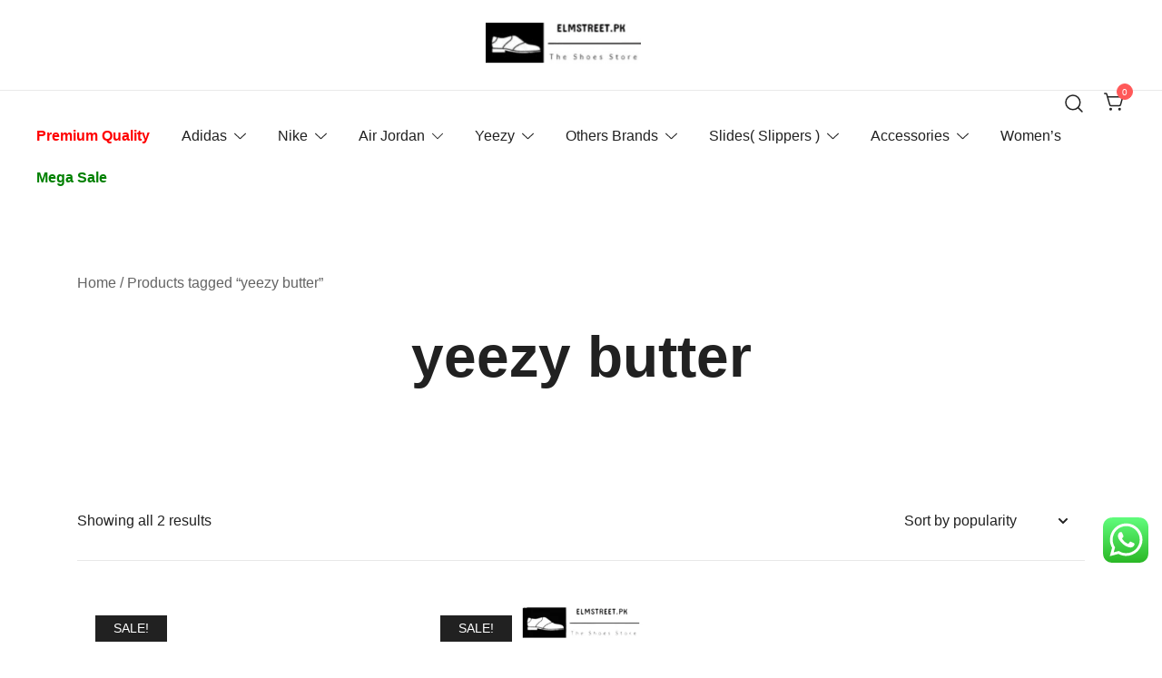

--- FILE ---
content_type: text/html; charset=UTF-8
request_url: https://www.elmstreet.pk/product-tag/yeezy-butter/
body_size: 33737
content:
<!doctype html>
<html lang="en-US">
<head><meta charset="UTF-8"><script>if(navigator.userAgent.match(/MSIE|Internet Explorer/i)||navigator.userAgent.match(/Trident\/7\..*?rv:11/i)){var href=document.location.href;if(!href.match(/[?&]nowprocket/)){if(href.indexOf("?")==-1){if(href.indexOf("#")==-1){document.location.href=href+"?nowprocket=1"}else{document.location.href=href.replace("#","?nowprocket=1#")}}else{if(href.indexOf("#")==-1){document.location.href=href+"&nowprocket=1"}else{document.location.href=href.replace("#","&nowprocket=1#")}}}}</script><script>(()=>{class RocketLazyLoadScripts{constructor(){this.v="2.0.2",this.userEvents=["keydown","keyup","mousedown","mouseup","mousemove","mouseover","mouseenter","mouseout","mouseleave","touchmove","touchstart","touchend","touchcancel","wheel","click","dblclick","input","visibilitychange"],this.attributeEvents=["onblur","onclick","oncontextmenu","ondblclick","onfocus","onmousedown","onmouseenter","onmouseleave","onmousemove","onmouseout","onmouseover","onmouseup","onmousewheel","onscroll","onsubmit"]}async t(){this.i(),this.o(),/iP(ad|hone)/.test(navigator.userAgent)&&this.h(),this.u(),this.l(this),this.m(),this.k(this),this.p(this),this._(),await Promise.all([this.R(),this.L()]),this.lastBreath=Date.now(),this.S(this),this.P(),this.D(),this.O(),this.M(),await this.C(this.delayedScripts.normal),await this.C(this.delayedScripts.defer),await this.C(this.delayedScripts.async),this.T("domReady"),await this.F(),await this.j(),await this.I(),this.T("windowLoad"),await this.A(),window.dispatchEvent(new Event("rocket-allScriptsLoaded")),this.everythingLoaded=!0,this.lastTouchEnd&&await new Promise((t=>setTimeout(t,500-Date.now()+this.lastTouchEnd))),this.H(),this.T("all"),this.U(),this.W()}i(){this.CSPIssue=sessionStorage.getItem("rocketCSPIssue"),document.addEventListener("securitypolicyviolation",(t=>{this.CSPIssue||"script-src-elem"!==t.violatedDirective||"data"!==t.blockedURI||(this.CSPIssue=!0,sessionStorage.setItem("rocketCSPIssue",!0))}),{isRocket:!0})}o(){window.addEventListener("pageshow",(t=>{this.persisted=t.persisted,this.realWindowLoadedFired=!0}),{isRocket:!0}),window.addEventListener("pagehide",(()=>{this.onFirstUserAction=null}),{isRocket:!0})}h(){let t;function e(e){t=e}window.addEventListener("touchstart",e,{isRocket:!0}),window.addEventListener("touchend",(function i(o){Math.abs(o.changedTouches[0].pageX-t.changedTouches[0].pageX)<10&&Math.abs(o.changedTouches[0].pageY-t.changedTouches[0].pageY)<10&&o.timeStamp-t.timeStamp<200&&(o.target.dispatchEvent(new PointerEvent("click",{target:o.target,bubbles:!0,cancelable:!0})),event.preventDefault(),window.removeEventListener("touchstart",e,{isRocket:!0}),window.removeEventListener("touchend",i,{isRocket:!0}))}),{isRocket:!0})}q(t){this.userActionTriggered||("mousemove"!==t.type||this.firstMousemoveIgnored?"keyup"===t.type||"mouseover"===t.type||"mouseout"===t.type||(this.userActionTriggered=!0,this.onFirstUserAction&&this.onFirstUserAction()):this.firstMousemoveIgnored=!0),"click"===t.type&&t.preventDefault(),this.savedUserEvents.length>0&&(t.stopPropagation(),t.stopImmediatePropagation()),"touchstart"===this.lastEvent&&"touchend"===t.type&&(this.lastTouchEnd=Date.now()),"click"===t.type&&(this.lastTouchEnd=0),this.lastEvent=t.type,this.savedUserEvents.push(t)}u(){this.savedUserEvents=[],this.userEventHandler=this.q.bind(this),this.userEvents.forEach((t=>window.addEventListener(t,this.userEventHandler,{passive:!1,isRocket:!0})))}U(){this.userEvents.forEach((t=>window.removeEventListener(t,this.userEventHandler,{passive:!1,isRocket:!0}))),this.savedUserEvents.forEach((t=>{t.target.dispatchEvent(new window[t.constructor.name](t.type,t))}))}m(){this.eventsMutationObserver=new MutationObserver((t=>{const e="return false";for(const i of t){if("attributes"===i.type){const t=i.target.getAttribute(i.attributeName);t&&t!==e&&(i.target.setAttribute("data-rocket-"+i.attributeName,t),i.target.setAttribute(i.attributeName,e))}"childList"===i.type&&i.addedNodes.forEach((t=>{if(t.nodeType===Node.ELEMENT_NODE)for(const i of t.attributes)this.attributeEvents.includes(i.name)&&i.value&&""!==i.value&&(t.setAttribute("data-rocket-"+i.name,i.value),t.setAttribute(i.name,e))}))}})),this.eventsMutationObserver.observe(document,{subtree:!0,childList:!0,attributeFilter:this.attributeEvents})}H(){this.eventsMutationObserver.disconnect(),this.attributeEvents.forEach((t=>{document.querySelectorAll("[data-rocket-"+t+"]").forEach((e=>{e.setAttribute(t,e.getAttribute("data-rocket-"+t)),e.removeAttribute("data-rocket-"+t)}))}))}k(t){Object.defineProperty(HTMLElement.prototype,"onclick",{get(){return this.rocketonclick},set(e){this.rocketonclick=e,this.setAttribute(t.everythingLoaded?"onclick":"data-rocket-onclick","this.rocketonclick(event)")}})}S(t){function e(e,i){let o=e[i];e[i]=null,Object.defineProperty(e,i,{get:()=>o,set(s){t.everythingLoaded?o=s:e["rocket"+i]=o=s}})}e(document,"onreadystatechange"),e(window,"onload"),e(window,"onpageshow");try{Object.defineProperty(document,"readyState",{get:()=>t.rocketReadyState,set(e){t.rocketReadyState=e},configurable:!0}),document.readyState="loading"}catch(t){console.log("WPRocket DJE readyState conflict, bypassing")}}l(t){this.originalAddEventListener=EventTarget.prototype.addEventListener,this.originalRemoveEventListener=EventTarget.prototype.removeEventListener,this.savedEventListeners=[],EventTarget.prototype.addEventListener=function(e,i,o){o&&o.isRocket||!t.B(e,this)&&!t.userEvents.includes(e)||t.B(e,this)&&!t.userActionTriggered||e.startsWith("rocket-")?t.originalAddEventListener.call(this,e,i,o):t.savedEventListeners.push({target:this,remove:!1,type:e,func:i,options:o})},EventTarget.prototype.removeEventListener=function(e,i,o){o&&o.isRocket||!t.B(e,this)&&!t.userEvents.includes(e)||t.B(e,this)&&!t.userActionTriggered||e.startsWith("rocket-")?t.originalRemoveEventListener.call(this,e,i,o):t.savedEventListeners.push({target:this,remove:!0,type:e,func:i,options:o})}}T(t){"all"===t&&(EventTarget.prototype.addEventListener=this.originalAddEventListener,EventTarget.prototype.removeEventListener=this.originalRemoveEventListener),this.savedEventListeners=this.savedEventListeners.filter((e=>{let i=e.type,o=e.target||window;return"domReady"===t&&"DOMContentLoaded"!==i&&"readystatechange"!==i||("windowLoad"===t&&"load"!==i&&"readystatechange"!==i&&"pageshow"!==i||(this.B(i,o)&&(i="rocket-"+i),e.remove?o.removeEventListener(i,e.func,e.options):o.addEventListener(i,e.func,e.options),!1))}))}p(t){let e;function i(e){return t.everythingLoaded?e:e.split(" ").map((t=>"load"===t||t.startsWith("load.")?"rocket-jquery-load":t)).join(" ")}function o(o){function s(e){const s=o.fn[e];o.fn[e]=o.fn.init.prototype[e]=function(){return this[0]===window&&t.userActionTriggered&&("string"==typeof arguments[0]||arguments[0]instanceof String?arguments[0]=i(arguments[0]):"object"==typeof arguments[0]&&Object.keys(arguments[0]).forEach((t=>{const e=arguments[0][t];delete arguments[0][t],arguments[0][i(t)]=e}))),s.apply(this,arguments),this}}if(o&&o.fn&&!t.allJQueries.includes(o)){const e={DOMContentLoaded:[],"rocket-DOMContentLoaded":[]};for(const t in e)document.addEventListener(t,(()=>{e[t].forEach((t=>t()))}),{isRocket:!0});o.fn.ready=o.fn.init.prototype.ready=function(i){function s(){parseInt(o.fn.jquery)>2?setTimeout((()=>i.bind(document)(o))):i.bind(document)(o)}return t.realDomReadyFired?!t.userActionTriggered||t.fauxDomReadyFired?s():e["rocket-DOMContentLoaded"].push(s):e.DOMContentLoaded.push(s),o([])},s("on"),s("one"),s("off"),t.allJQueries.push(o)}e=o}t.allJQueries=[],o(window.jQuery),Object.defineProperty(window,"jQuery",{get:()=>e,set(t){o(t)}})}P(){const t=new Map;document.write=document.writeln=function(e){const i=document.currentScript,o=document.createRange(),s=i.parentElement;let n=t.get(i);void 0===n&&(n=i.nextSibling,t.set(i,n));const a=document.createDocumentFragment();o.setStart(a,0),a.appendChild(o.createContextualFragment(e)),s.insertBefore(a,n)}}async R(){return new Promise((t=>{this.userActionTriggered?t():this.onFirstUserAction=t}))}async L(){return new Promise((t=>{document.addEventListener("DOMContentLoaded",(()=>{this.realDomReadyFired=!0,t()}),{isRocket:!0})}))}async I(){return this.realWindowLoadedFired?Promise.resolve():new Promise((t=>{window.addEventListener("load",t,{isRocket:!0})}))}M(){this.pendingScripts=[];this.scriptsMutationObserver=new MutationObserver((t=>{for(const e of t)e.addedNodes.forEach((t=>{"SCRIPT"!==t.tagName||t.noModule||t.isWPRocket||this.pendingScripts.push({script:t,promise:new Promise((e=>{const i=()=>{const i=this.pendingScripts.findIndex((e=>e.script===t));i>=0&&this.pendingScripts.splice(i,1),e()};t.addEventListener("load",i,{isRocket:!0}),t.addEventListener("error",i,{isRocket:!0}),setTimeout(i,1e3)}))})}))})),this.scriptsMutationObserver.observe(document,{childList:!0,subtree:!0})}async j(){await this.J(),this.pendingScripts.length?(await this.pendingScripts[0].promise,await this.j()):this.scriptsMutationObserver.disconnect()}D(){this.delayedScripts={normal:[],async:[],defer:[]},document.querySelectorAll("script[type$=rocketlazyloadscript]").forEach((t=>{t.hasAttribute("data-rocket-src")?t.hasAttribute("async")&&!1!==t.async?this.delayedScripts.async.push(t):t.hasAttribute("defer")&&!1!==t.defer||"module"===t.getAttribute("data-rocket-type")?this.delayedScripts.defer.push(t):this.delayedScripts.normal.push(t):this.delayedScripts.normal.push(t)}))}async _(){await this.L();let t=[];document.querySelectorAll("script[type$=rocketlazyloadscript][data-rocket-src]").forEach((e=>{let i=e.getAttribute("data-rocket-src");if(i&&!i.startsWith("data:")){i.startsWith("//")&&(i=location.protocol+i);try{const o=new URL(i).origin;o!==location.origin&&t.push({src:o,crossOrigin:e.crossOrigin||"module"===e.getAttribute("data-rocket-type")})}catch(t){}}})),t=[...new Map(t.map((t=>[JSON.stringify(t),t]))).values()],this.N(t,"preconnect")}async $(t){if(await this.G(),!0!==t.noModule||!("noModule"in HTMLScriptElement.prototype))return new Promise((e=>{let i;function o(){(i||t).setAttribute("data-rocket-status","executed"),e()}try{if(navigator.userAgent.includes("Firefox/")||""===navigator.vendor||this.CSPIssue)i=document.createElement("script"),[...t.attributes].forEach((t=>{let e=t.nodeName;"type"!==e&&("data-rocket-type"===e&&(e="type"),"data-rocket-src"===e&&(e="src"),i.setAttribute(e,t.nodeValue))})),t.text&&(i.text=t.text),t.nonce&&(i.nonce=t.nonce),i.hasAttribute("src")?(i.addEventListener("load",o,{isRocket:!0}),i.addEventListener("error",(()=>{i.setAttribute("data-rocket-status","failed-network"),e()}),{isRocket:!0}),setTimeout((()=>{i.isConnected||e()}),1)):(i.text=t.text,o()),i.isWPRocket=!0,t.parentNode.replaceChild(i,t);else{const i=t.getAttribute("data-rocket-type"),s=t.getAttribute("data-rocket-src");i?(t.type=i,t.removeAttribute("data-rocket-type")):t.removeAttribute("type"),t.addEventListener("load",o,{isRocket:!0}),t.addEventListener("error",(i=>{this.CSPIssue&&i.target.src.startsWith("data:")?(console.log("WPRocket: CSP fallback activated"),t.removeAttribute("src"),this.$(t).then(e)):(t.setAttribute("data-rocket-status","failed-network"),e())}),{isRocket:!0}),s?(t.fetchPriority="high",t.removeAttribute("data-rocket-src"),t.src=s):t.src="data:text/javascript;base64,"+window.btoa(unescape(encodeURIComponent(t.text)))}}catch(i){t.setAttribute("data-rocket-status","failed-transform"),e()}}));t.setAttribute("data-rocket-status","skipped")}async C(t){const e=t.shift();return e?(e.isConnected&&await this.$(e),this.C(t)):Promise.resolve()}O(){this.N([...this.delayedScripts.normal,...this.delayedScripts.defer,...this.delayedScripts.async],"preload")}N(t,e){this.trash=this.trash||[];let i=!0;var o=document.createDocumentFragment();t.forEach((t=>{const s=t.getAttribute&&t.getAttribute("data-rocket-src")||t.src;if(s&&!s.startsWith("data:")){const n=document.createElement("link");n.href=s,n.rel=e,"preconnect"!==e&&(n.as="script",n.fetchPriority=i?"high":"low"),t.getAttribute&&"module"===t.getAttribute("data-rocket-type")&&(n.crossOrigin=!0),t.crossOrigin&&(n.crossOrigin=t.crossOrigin),t.integrity&&(n.integrity=t.integrity),t.nonce&&(n.nonce=t.nonce),o.appendChild(n),this.trash.push(n),i=!1}})),document.head.appendChild(o)}W(){this.trash.forEach((t=>t.remove()))}async F(){try{document.readyState="interactive"}catch(t){}this.fauxDomReadyFired=!0;try{await this.G(),document.dispatchEvent(new Event("rocket-readystatechange")),await this.G(),document.rocketonreadystatechange&&document.rocketonreadystatechange(),await this.G(),document.dispatchEvent(new Event("rocket-DOMContentLoaded")),await this.G(),window.dispatchEvent(new Event("rocket-DOMContentLoaded"))}catch(t){console.error(t)}}async A(){try{document.readyState="complete"}catch(t){}try{await this.G(),document.dispatchEvent(new Event("rocket-readystatechange")),await this.G(),document.rocketonreadystatechange&&document.rocketonreadystatechange(),await this.G(),window.dispatchEvent(new Event("rocket-load")),await this.G(),window.rocketonload&&window.rocketonload(),await this.G(),this.allJQueries.forEach((t=>t(window).trigger("rocket-jquery-load"))),await this.G();const t=new Event("rocket-pageshow");t.persisted=this.persisted,window.dispatchEvent(t),await this.G(),window.rocketonpageshow&&window.rocketonpageshow({persisted:this.persisted})}catch(t){console.error(t)}}async G(){Date.now()-this.lastBreath>45&&(await this.J(),this.lastBreath=Date.now())}async J(){return document.hidden?new Promise((t=>setTimeout(t))):new Promise((t=>requestAnimationFrame(t)))}B(t,e){return e===document&&"readystatechange"===t||(e===document&&"DOMContentLoaded"===t||(e===window&&"DOMContentLoaded"===t||(e===window&&"load"===t||e===window&&"pageshow"===t)))}static run(){(new RocketLazyLoadScripts).t()}}RocketLazyLoadScripts.run()})();</script>
	
	<meta name="viewport" content="width=device-width, initial-scale=1">
	<link rel="profile" href="https://gmpg.org/xfn/11">

	<meta name='robots' content='index, follow, max-image-preview:large, max-snippet:-1, max-video-preview:-1' />

	<!-- This site is optimized with the Yoast SEO plugin v26.8 - https://yoast.com/product/yoast-seo-wordpress/ -->
	<title>yeezy butter in Pakistan</title>
	<meta name="description" content="yeezy butter in Pakistan at , we have premium quality product in reasonable price." />
	<link rel="canonical" href="https://www.elmstreet.pk/product-tag/yeezy-butter/" />
	<meta property="og:locale" content="en_US" />
	<meta property="og:type" content="article" />
	<meta property="og:title" content="yeezy butter in Pakistan" />
	<meta property="og:description" content="yeezy butter in Pakistan at , we have premium quality product in reasonable price." />
	<meta property="og:url" content="https://www.elmstreet.pk/product-tag/yeezy-butter/" />
	<meta name="twitter:card" content="summary_large_image" />
	<meta name="twitter:site" content="@ElmstreetpkPk" />
	<script type="application/ld+json" class="yoast-schema-graph">{"@context":"https://schema.org","@graph":[{"@type":"CollectionPage","@id":"https://www.elmstreet.pk/product-tag/yeezy-butter/","url":"https://www.elmstreet.pk/product-tag/yeezy-butter/","name":"yeezy butter in Pakistan","isPartOf":{"@id":"https://www.elmstreet.pk/#website"},"primaryImageOfPage":{"@id":"https://www.elmstreet.pk/product-tag/yeezy-butter/#primaryimage"},"image":{"@id":"https://www.elmstreet.pk/product-tag/yeezy-butter/#primaryimage"},"thumbnailUrl":"https://i0.wp.com/www.elmstreet.pk/wp-content/uploads/2019/11/adidas-yeezy-350-black.jpg?fit=1500%2C1500&ssl=1","description":"yeezy butter in Pakistan at , we have premium quality product in reasonable price.","breadcrumb":{"@id":"https://www.elmstreet.pk/product-tag/yeezy-butter/#breadcrumb"},"inLanguage":"en-US"},{"@type":"ImageObject","inLanguage":"en-US","@id":"https://www.elmstreet.pk/product-tag/yeezy-butter/#primaryimage","url":"https://i0.wp.com/www.elmstreet.pk/wp-content/uploads/2019/11/adidas-yeezy-350-black.jpg?fit=1500%2C1500&ssl=1","contentUrl":"https://i0.wp.com/www.elmstreet.pk/wp-content/uploads/2019/11/adidas-yeezy-350-black.jpg?fit=1500%2C1500&ssl=1","width":1500,"height":1500,"caption":"adidas yeezy 350 in pakistan yeezy black in Pakistan yeezy 350 boost in pakistan"},{"@type":"BreadcrumbList","@id":"https://www.elmstreet.pk/product-tag/yeezy-butter/#breadcrumb","itemListElement":[{"@type":"ListItem","position":1,"name":"Home","item":"https://www.elmstreet.pk/"},{"@type":"ListItem","position":2,"name":"yeezy butter"}]},{"@type":"WebSite","@id":"https://www.elmstreet.pk/#website","url":"https://www.elmstreet.pk/","name":"elmstreet.pk","description":"","publisher":{"@id":"https://www.elmstreet.pk/#organization"},"potentialAction":[{"@type":"SearchAction","target":{"@type":"EntryPoint","urlTemplate":"https://www.elmstreet.pk/?s={search_term_string}"},"query-input":{"@type":"PropertyValueSpecification","valueRequired":true,"valueName":"search_term_string"}}],"inLanguage":"en-US"},{"@type":"Organization","@id":"https://www.elmstreet.pk/#organization","name":"Elmstreet.pk","url":"https://www.elmstreet.pk/","logo":{"@type":"ImageObject","inLanguage":"en-US","@id":"https://www.elmstreet.pk/#/schema/logo/image/","url":"https://i0.wp.com/www.elmstreet.pk/wp-content/uploads/2024/12/cropped-Untitled-design-18.png?fit=230%2C100&ssl=1","contentUrl":"https://i0.wp.com/www.elmstreet.pk/wp-content/uploads/2024/12/cropped-Untitled-design-18.png?fit=230%2C100&ssl=1","width":230,"height":100,"caption":"Elmstreet.pk"},"image":{"@id":"https://www.elmstreet.pk/#/schema/logo/image/"},"sameAs":["https://www.facebook.com/Elmstreet.pk/","https://x.com/ElmstreetpkPk","https://www.instagram.com/elmstreet.pk/","https://www.linkedin.com/in/elmstreet-pk-915035162/","https://www.pinterest.com/elmstreetpk","https://www.youtube.com/channel/UCdvBXO2LFeyNEBYNXyZEQ5g"]}]}</script>
	<!-- / Yoast SEO plugin. -->


<link rel='dns-prefetch' href='//www.googletagmanager.com' />
<link rel='dns-prefetch' href='//stats.wp.com' />

<link rel='preconnect' href='//c0.wp.com' />
<link rel='preconnect' href='//i0.wp.com' />
<link rel="alternate" type="application/rss+xml" title=" &raquo; Feed" href="https://www.elmstreet.pk/feed/" />
<link rel="alternate" type="application/rss+xml" title=" &raquo; Comments Feed" href="https://www.elmstreet.pk/comments/feed/" />
<link rel="alternate" type="application/rss+xml" title=" &raquo; yeezy butter Tag Feed" href="https://www.elmstreet.pk/product-tag/yeezy-butter/feed/" />
<style id='wp-img-auto-sizes-contain-inline-css'>
img:is([sizes=auto i],[sizes^="auto," i]){contain-intrinsic-size:3000px 1500px}
/*# sourceURL=wp-img-auto-sizes-contain-inline-css */
</style>
<link data-minify="1" rel='stylesheet' id='font-awesome-css' href='https://www.elmstreet.pk/wp-content/cache/min/1/wp-content/plugins/advanced-product-labels-for-woocommerce/berocket/assets/css/font-awesome.min.css?ver=1767742850' media='all' />
<link data-minify="1" rel='stylesheet' id='berocket_products_label_style-css' href='https://www.elmstreet.pk/wp-content/cache/min/1/wp-content/plugins/advanced-product-labels-for-woocommerce/css/frontend.css?ver=1767742850' media='all' />
<style id='berocket_products_label_style-inline-css'>

        .berocket_better_labels:before,
        .berocket_better_labels:after {
            clear: both;
            content: " ";
            display: block;
        }
        .berocket_better_labels.berocket_better_labels_image {
            position: absolute!important;
            top: 0px!important;
            bottom: 0px!important;
            left: 0px!important;
            right: 0px!important;
            pointer-events: none;
        }
        .berocket_better_labels.berocket_better_labels_image * {
            pointer-events: none;
        }
        .berocket_better_labels.berocket_better_labels_image img,
        .berocket_better_labels.berocket_better_labels_image .fa,
        .berocket_better_labels.berocket_better_labels_image .berocket_color_label,
        .berocket_better_labels.berocket_better_labels_image .berocket_image_background,
        .berocket_better_labels .berocket_better_labels_line .br_alabel,
        .berocket_better_labels .berocket_better_labels_line .br_alabel span {
            pointer-events: all;
        }
        .berocket_better_labels .berocket_color_label,
        .br_alabel .berocket_color_label {
            width: 100%;
            height: 100%;
            display: block;
        }
        .berocket_better_labels .berocket_better_labels_position_left {
            text-align:left;
            float: left;
            clear: left;
        }
        .berocket_better_labels .berocket_better_labels_position_center {
            text-align:center;
        }
        .berocket_better_labels .berocket_better_labels_position_right {
            text-align:right;
            float: right;
            clear: right;
        }
        .berocket_better_labels.berocket_better_labels_label {
            clear: both
        }
        .berocket_better_labels .berocket_better_labels_line {
            line-height: 1px;
        }
        .berocket_better_labels.berocket_better_labels_label .berocket_better_labels_line {
            clear: none;
        }
        .berocket_better_labels .berocket_better_labels_position_left .berocket_better_labels_line {
            clear: left;
        }
        .berocket_better_labels .berocket_better_labels_position_right .berocket_better_labels_line {
            clear: right;
        }
        .berocket_better_labels .berocket_better_labels_line .br_alabel {
            display: inline-block;
            position: relative;
            top: 0!important;
            left: 0!important;
            right: 0!important;
            line-height: 1px;
        }.berocket_better_labels .berocket_better_labels_position {
                display: flex;
                flex-direction: column;
            }
            .berocket_better_labels .berocket_better_labels_position.berocket_better_labels_position_left {
                align-items: start;
            }
            .berocket_better_labels .berocket_better_labels_position.berocket_better_labels_position_right {
                align-items: end;
            }
            .rtl .berocket_better_labels .berocket_better_labels_position.berocket_better_labels_position_left {
                align-items: end;
            }
            .rtl .berocket_better_labels .berocket_better_labels_position.berocket_better_labels_position_right {
                align-items: start;
            }
            .berocket_better_labels .berocket_better_labels_position.berocket_better_labels_position_center {
                align-items: center;
            }
            .berocket_better_labels .berocket_better_labels_position .berocket_better_labels_inline {
                display: flex;
                align-items: start;
            }
/*# sourceURL=berocket_products_label_style-inline-css */
</style>
<link data-minify="1" rel='stylesheet' id='ht_ctc_main_css-css' href='https://www.elmstreet.pk/wp-content/cache/min/1/wp-content/plugins/click-to-chat-for-whatsapp/new/inc/assets/css/main.css?ver=1767742850' media='all' />
<link rel='stylesheet' id='botiga-woocommerce-style-css' href='https://www.elmstreet.pk/wp-content/themes/botiga/assets/css/woocommerce.min.css?ver=2.4.0' media='all' />
<style id='botiga-woocommerce-style-inline-css'>
@font-face {
			font-family: "star";
			src: url("https://www.elmstreet.pk/wp-content/plugins/woocommerce/assets/fonts/star.eot");
			src: url("https://www.elmstreet.pk/wp-content/plugins/woocommerce/assets/fonts/star.eot?#iefix") format("embedded-opentype"),
				url("https://www.elmstreet.pk/wp-content/plugins/woocommerce/assets/fonts/star.woff") format("woff"),
				url("https://www.elmstreet.pk/wp-content/plugins/woocommerce/assets/fonts/star.ttf") format("truetype"),
				url("https://www.elmstreet.pk/wp-content/plugins/woocommerce/assets/fonts/star.svg#star") format("svg");
			font-weight: normal;
			font-style: normal;
		}
		@font-face {
			font-family: "WooCommerce";
			src: url("https://www.elmstreet.pk/wp-content/plugins/woocommerce/assets/fonts/WooCommerce.eot");
			src: url("https://www.elmstreet.pk/wp-content/plugins/woocommerce/assets/fonts/WooCommerce.eot?#iefix") format("embedded-opentype"),
				url("https://www.elmstreet.pk/wp-content/plugins/woocommerce/assets/fonts/WooCommerce.woff") format("woff"),
				url("https://www.elmstreet.pk/wp-content/plugins/woocommerce/assets/fonts/WooCommerce.ttf") format("truetype"),
				url("https://www.elmstreet.pk/wp-content/plugins/woocommerce/assets/fonts/WooCommerce.svg#WooCommerce") format("svg");
			font-weight: normal;
			font-style: normal;
		}
/*# sourceURL=botiga-woocommerce-style-inline-css */
</style>
<style id='wp-emoji-styles-inline-css'>

	img.wp-smiley, img.emoji {
		display: inline !important;
		border: none !important;
		box-shadow: none !important;
		height: 1em !important;
		width: 1em !important;
		margin: 0 0.07em !important;
		vertical-align: -0.1em !important;
		background: none !important;
		padding: 0 !important;
	}
/*# sourceURL=wp-emoji-styles-inline-css */
</style>
<style id='wp-block-library-inline-css'>
:root{--wp-block-synced-color:#7a00df;--wp-block-synced-color--rgb:122,0,223;--wp-bound-block-color:var(--wp-block-synced-color);--wp-editor-canvas-background:#ddd;--wp-admin-theme-color:#007cba;--wp-admin-theme-color--rgb:0,124,186;--wp-admin-theme-color-darker-10:#006ba1;--wp-admin-theme-color-darker-10--rgb:0,107,160.5;--wp-admin-theme-color-darker-20:#005a87;--wp-admin-theme-color-darker-20--rgb:0,90,135;--wp-admin-border-width-focus:2px}@media (min-resolution:192dpi){:root{--wp-admin-border-width-focus:1.5px}}.wp-element-button{cursor:pointer}:root .has-very-light-gray-background-color{background-color:#eee}:root .has-very-dark-gray-background-color{background-color:#313131}:root .has-very-light-gray-color{color:#eee}:root .has-very-dark-gray-color{color:#313131}:root .has-vivid-green-cyan-to-vivid-cyan-blue-gradient-background{background:linear-gradient(135deg,#00d084,#0693e3)}:root .has-purple-crush-gradient-background{background:linear-gradient(135deg,#34e2e4,#4721fb 50%,#ab1dfe)}:root .has-hazy-dawn-gradient-background{background:linear-gradient(135deg,#faaca8,#dad0ec)}:root .has-subdued-olive-gradient-background{background:linear-gradient(135deg,#fafae1,#67a671)}:root .has-atomic-cream-gradient-background{background:linear-gradient(135deg,#fdd79a,#004a59)}:root .has-nightshade-gradient-background{background:linear-gradient(135deg,#330968,#31cdcf)}:root .has-midnight-gradient-background{background:linear-gradient(135deg,#020381,#2874fc)}:root{--wp--preset--font-size--normal:16px;--wp--preset--font-size--huge:42px}.has-regular-font-size{font-size:1em}.has-larger-font-size{font-size:2.625em}.has-normal-font-size{font-size:var(--wp--preset--font-size--normal)}.has-huge-font-size{font-size:var(--wp--preset--font-size--huge)}.has-text-align-center{text-align:center}.has-text-align-left{text-align:left}.has-text-align-right{text-align:right}.has-fit-text{white-space:nowrap!important}#end-resizable-editor-section{display:none}.aligncenter{clear:both}.items-justified-left{justify-content:flex-start}.items-justified-center{justify-content:center}.items-justified-right{justify-content:flex-end}.items-justified-space-between{justify-content:space-between}.screen-reader-text{border:0;clip-path:inset(50%);height:1px;margin:-1px;overflow:hidden;padding:0;position:absolute;width:1px;word-wrap:normal!important}.screen-reader-text:focus{background-color:#ddd;clip-path:none;color:#444;display:block;font-size:1em;height:auto;left:5px;line-height:normal;padding:15px 23px 14px;text-decoration:none;top:5px;width:auto;z-index:100000}html :where(.has-border-color){border-style:solid}html :where([style*=border-top-color]){border-top-style:solid}html :where([style*=border-right-color]){border-right-style:solid}html :where([style*=border-bottom-color]){border-bottom-style:solid}html :where([style*=border-left-color]){border-left-style:solid}html :where([style*=border-width]){border-style:solid}html :where([style*=border-top-width]){border-top-style:solid}html :where([style*=border-right-width]){border-right-style:solid}html :where([style*=border-bottom-width]){border-bottom-style:solid}html :where([style*=border-left-width]){border-left-style:solid}html :where(img[class*=wp-image-]){height:auto;max-width:100%}:where(figure){margin:0 0 1em}html :where(.is-position-sticky){--wp-admin--admin-bar--position-offset:var(--wp-admin--admin-bar--height,0px)}@media screen and (max-width:600px){html :where(.is-position-sticky){--wp-admin--admin-bar--position-offset:0px}}

/*# sourceURL=wp-block-library-inline-css */
</style><style id='wp-block-heading-inline-css'>
h1:where(.wp-block-heading).has-background,h2:where(.wp-block-heading).has-background,h3:where(.wp-block-heading).has-background,h4:where(.wp-block-heading).has-background,h5:where(.wp-block-heading).has-background,h6:where(.wp-block-heading).has-background{padding:1.25em 2.375em}h1.has-text-align-left[style*=writing-mode]:where([style*=vertical-lr]),h1.has-text-align-right[style*=writing-mode]:where([style*=vertical-rl]),h2.has-text-align-left[style*=writing-mode]:where([style*=vertical-lr]),h2.has-text-align-right[style*=writing-mode]:where([style*=vertical-rl]),h3.has-text-align-left[style*=writing-mode]:where([style*=vertical-lr]),h3.has-text-align-right[style*=writing-mode]:where([style*=vertical-rl]),h4.has-text-align-left[style*=writing-mode]:where([style*=vertical-lr]),h4.has-text-align-right[style*=writing-mode]:where([style*=vertical-rl]),h5.has-text-align-left[style*=writing-mode]:where([style*=vertical-lr]),h5.has-text-align-right[style*=writing-mode]:where([style*=vertical-rl]),h6.has-text-align-left[style*=writing-mode]:where([style*=vertical-lr]),h6.has-text-align-right[style*=writing-mode]:where([style*=vertical-rl]){rotate:180deg}
/*# sourceURL=https://c0.wp.com/c/6.9/wp-includes/blocks/heading/style.min.css */
</style>
<style id='wp-block-image-inline-css'>
.wp-block-image>a,.wp-block-image>figure>a{display:inline-block}.wp-block-image img{box-sizing:border-box;height:auto;max-width:100%;vertical-align:bottom}@media not (prefers-reduced-motion){.wp-block-image img.hide{visibility:hidden}.wp-block-image img.show{animation:show-content-image .4s}}.wp-block-image[style*=border-radius] img,.wp-block-image[style*=border-radius]>a{border-radius:inherit}.wp-block-image.has-custom-border img{box-sizing:border-box}.wp-block-image.aligncenter{text-align:center}.wp-block-image.alignfull>a,.wp-block-image.alignwide>a{width:100%}.wp-block-image.alignfull img,.wp-block-image.alignwide img{height:auto;width:100%}.wp-block-image .aligncenter,.wp-block-image .alignleft,.wp-block-image .alignright,.wp-block-image.aligncenter,.wp-block-image.alignleft,.wp-block-image.alignright{display:table}.wp-block-image .aligncenter>figcaption,.wp-block-image .alignleft>figcaption,.wp-block-image .alignright>figcaption,.wp-block-image.aligncenter>figcaption,.wp-block-image.alignleft>figcaption,.wp-block-image.alignright>figcaption{caption-side:bottom;display:table-caption}.wp-block-image .alignleft{float:left;margin:.5em 1em .5em 0}.wp-block-image .alignright{float:right;margin:.5em 0 .5em 1em}.wp-block-image .aligncenter{margin-left:auto;margin-right:auto}.wp-block-image :where(figcaption){margin-bottom:1em;margin-top:.5em}.wp-block-image.is-style-circle-mask img{border-radius:9999px}@supports ((-webkit-mask-image:none) or (mask-image:none)) or (-webkit-mask-image:none){.wp-block-image.is-style-circle-mask img{border-radius:0;-webkit-mask-image:url('data:image/svg+xml;utf8,<svg viewBox="0 0 100 100" xmlns="http://www.w3.org/2000/svg"><circle cx="50" cy="50" r="50"/></svg>');mask-image:url('data:image/svg+xml;utf8,<svg viewBox="0 0 100 100" xmlns="http://www.w3.org/2000/svg"><circle cx="50" cy="50" r="50"/></svg>');mask-mode:alpha;-webkit-mask-position:center;mask-position:center;-webkit-mask-repeat:no-repeat;mask-repeat:no-repeat;-webkit-mask-size:contain;mask-size:contain}}:root :where(.wp-block-image.is-style-rounded img,.wp-block-image .is-style-rounded img){border-radius:9999px}.wp-block-image figure{margin:0}.wp-lightbox-container{display:flex;flex-direction:column;position:relative}.wp-lightbox-container img{cursor:zoom-in}.wp-lightbox-container img:hover+button{opacity:1}.wp-lightbox-container button{align-items:center;backdrop-filter:blur(16px) saturate(180%);background-color:#5a5a5a40;border:none;border-radius:4px;cursor:zoom-in;display:flex;height:20px;justify-content:center;opacity:0;padding:0;position:absolute;right:16px;text-align:center;top:16px;width:20px;z-index:100}@media not (prefers-reduced-motion){.wp-lightbox-container button{transition:opacity .2s ease}}.wp-lightbox-container button:focus-visible{outline:3px auto #5a5a5a40;outline:3px auto -webkit-focus-ring-color;outline-offset:3px}.wp-lightbox-container button:hover{cursor:pointer;opacity:1}.wp-lightbox-container button:focus{opacity:1}.wp-lightbox-container button:focus,.wp-lightbox-container button:hover,.wp-lightbox-container button:not(:hover):not(:active):not(.has-background){background-color:#5a5a5a40;border:none}.wp-lightbox-overlay{box-sizing:border-box;cursor:zoom-out;height:100vh;left:0;overflow:hidden;position:fixed;top:0;visibility:hidden;width:100%;z-index:100000}.wp-lightbox-overlay .close-button{align-items:center;cursor:pointer;display:flex;justify-content:center;min-height:40px;min-width:40px;padding:0;position:absolute;right:calc(env(safe-area-inset-right) + 16px);top:calc(env(safe-area-inset-top) + 16px);z-index:5000000}.wp-lightbox-overlay .close-button:focus,.wp-lightbox-overlay .close-button:hover,.wp-lightbox-overlay .close-button:not(:hover):not(:active):not(.has-background){background:none;border:none}.wp-lightbox-overlay .lightbox-image-container{height:var(--wp--lightbox-container-height);left:50%;overflow:hidden;position:absolute;top:50%;transform:translate(-50%,-50%);transform-origin:top left;width:var(--wp--lightbox-container-width);z-index:9999999999}.wp-lightbox-overlay .wp-block-image{align-items:center;box-sizing:border-box;display:flex;height:100%;justify-content:center;margin:0;position:relative;transform-origin:0 0;width:100%;z-index:3000000}.wp-lightbox-overlay .wp-block-image img{height:var(--wp--lightbox-image-height);min-height:var(--wp--lightbox-image-height);min-width:var(--wp--lightbox-image-width);width:var(--wp--lightbox-image-width)}.wp-lightbox-overlay .wp-block-image figcaption{display:none}.wp-lightbox-overlay button{background:none;border:none}.wp-lightbox-overlay .scrim{background-color:#fff;height:100%;opacity:.9;position:absolute;width:100%;z-index:2000000}.wp-lightbox-overlay.active{visibility:visible}@media not (prefers-reduced-motion){.wp-lightbox-overlay.active{animation:turn-on-visibility .25s both}.wp-lightbox-overlay.active img{animation:turn-on-visibility .35s both}.wp-lightbox-overlay.show-closing-animation:not(.active){animation:turn-off-visibility .35s both}.wp-lightbox-overlay.show-closing-animation:not(.active) img{animation:turn-off-visibility .25s both}.wp-lightbox-overlay.zoom.active{animation:none;opacity:1;visibility:visible}.wp-lightbox-overlay.zoom.active .lightbox-image-container{animation:lightbox-zoom-in .4s}.wp-lightbox-overlay.zoom.active .lightbox-image-container img{animation:none}.wp-lightbox-overlay.zoom.active .scrim{animation:turn-on-visibility .4s forwards}.wp-lightbox-overlay.zoom.show-closing-animation:not(.active){animation:none}.wp-lightbox-overlay.zoom.show-closing-animation:not(.active) .lightbox-image-container{animation:lightbox-zoom-out .4s}.wp-lightbox-overlay.zoom.show-closing-animation:not(.active) .lightbox-image-container img{animation:none}.wp-lightbox-overlay.zoom.show-closing-animation:not(.active) .scrim{animation:turn-off-visibility .4s forwards}}@keyframes show-content-image{0%{visibility:hidden}99%{visibility:hidden}to{visibility:visible}}@keyframes turn-on-visibility{0%{opacity:0}to{opacity:1}}@keyframes turn-off-visibility{0%{opacity:1;visibility:visible}99%{opacity:0;visibility:visible}to{opacity:0;visibility:hidden}}@keyframes lightbox-zoom-in{0%{transform:translate(calc((-100vw + var(--wp--lightbox-scrollbar-width))/2 + var(--wp--lightbox-initial-left-position)),calc(-50vh + var(--wp--lightbox-initial-top-position))) scale(var(--wp--lightbox-scale))}to{transform:translate(-50%,-50%) scale(1)}}@keyframes lightbox-zoom-out{0%{transform:translate(-50%,-50%) scale(1);visibility:visible}99%{visibility:visible}to{transform:translate(calc((-100vw + var(--wp--lightbox-scrollbar-width))/2 + var(--wp--lightbox-initial-left-position)),calc(-50vh + var(--wp--lightbox-initial-top-position))) scale(var(--wp--lightbox-scale));visibility:hidden}}
/*# sourceURL=https://c0.wp.com/c/6.9/wp-includes/blocks/image/style.min.css */
</style>
<style id='wp-block-paragraph-inline-css'>
.is-small-text{font-size:.875em}.is-regular-text{font-size:1em}.is-large-text{font-size:2.25em}.is-larger-text{font-size:3em}.has-drop-cap:not(:focus):first-letter{float:left;font-size:8.4em;font-style:normal;font-weight:100;line-height:.68;margin:.05em .1em 0 0;text-transform:uppercase}body.rtl .has-drop-cap:not(:focus):first-letter{float:none;margin-left:.1em}p.has-drop-cap.has-background{overflow:hidden}:root :where(p.has-background){padding:1.25em 2.375em}:where(p.has-text-color:not(.has-link-color)) a{color:inherit}p.has-text-align-left[style*="writing-mode:vertical-lr"],p.has-text-align-right[style*="writing-mode:vertical-rl"]{rotate:180deg}
/*# sourceURL=https://c0.wp.com/c/6.9/wp-includes/blocks/paragraph/style.min.css */
</style>
<style id='global-styles-inline-css'>
:root{--wp--preset--aspect-ratio--square: 1;--wp--preset--aspect-ratio--4-3: 4/3;--wp--preset--aspect-ratio--3-4: 3/4;--wp--preset--aspect-ratio--3-2: 3/2;--wp--preset--aspect-ratio--2-3: 2/3;--wp--preset--aspect-ratio--16-9: 16/9;--wp--preset--aspect-ratio--9-16: 9/16;--wp--preset--color--black: #000000;--wp--preset--color--cyan-bluish-gray: #abb8c3;--wp--preset--color--white: #ffffff;--wp--preset--color--pale-pink: #f78da7;--wp--preset--color--vivid-red: #cf2e2e;--wp--preset--color--luminous-vivid-orange: #ff6900;--wp--preset--color--luminous-vivid-amber: #fcb900;--wp--preset--color--light-green-cyan: #7bdcb5;--wp--preset--color--vivid-green-cyan: #00d084;--wp--preset--color--pale-cyan-blue: #8ed1fc;--wp--preset--color--vivid-cyan-blue: #0693e3;--wp--preset--color--vivid-purple: #9b51e0;--wp--preset--color--color-0: #212121;--wp--preset--color--color-1: #757575;--wp--preset--color--color-2: #212121;--wp--preset--color--color-3: #212121;--wp--preset--color--color-4: #212121;--wp--preset--color--color-5: #f5f5f5;--wp--preset--color--color-6: #ffffff;--wp--preset--color--color-7: #ffffff;--wp--preset--gradient--vivid-cyan-blue-to-vivid-purple: linear-gradient(135deg,rgb(6,147,227) 0%,rgb(155,81,224) 100%);--wp--preset--gradient--light-green-cyan-to-vivid-green-cyan: linear-gradient(135deg,rgb(122,220,180) 0%,rgb(0,208,130) 100%);--wp--preset--gradient--luminous-vivid-amber-to-luminous-vivid-orange: linear-gradient(135deg,rgb(252,185,0) 0%,rgb(255,105,0) 100%);--wp--preset--gradient--luminous-vivid-orange-to-vivid-red: linear-gradient(135deg,rgb(255,105,0) 0%,rgb(207,46,46) 100%);--wp--preset--gradient--very-light-gray-to-cyan-bluish-gray: linear-gradient(135deg,rgb(238,238,238) 0%,rgb(169,184,195) 100%);--wp--preset--gradient--cool-to-warm-spectrum: linear-gradient(135deg,rgb(74,234,220) 0%,rgb(151,120,209) 20%,rgb(207,42,186) 40%,rgb(238,44,130) 60%,rgb(251,105,98) 80%,rgb(254,248,76) 100%);--wp--preset--gradient--blush-light-purple: linear-gradient(135deg,rgb(255,206,236) 0%,rgb(152,150,240) 100%);--wp--preset--gradient--blush-bordeaux: linear-gradient(135deg,rgb(254,205,165) 0%,rgb(254,45,45) 50%,rgb(107,0,62) 100%);--wp--preset--gradient--luminous-dusk: linear-gradient(135deg,rgb(255,203,112) 0%,rgb(199,81,192) 50%,rgb(65,88,208) 100%);--wp--preset--gradient--pale-ocean: linear-gradient(135deg,rgb(255,245,203) 0%,rgb(182,227,212) 50%,rgb(51,167,181) 100%);--wp--preset--gradient--electric-grass: linear-gradient(135deg,rgb(202,248,128) 0%,rgb(113,206,126) 100%);--wp--preset--gradient--midnight: linear-gradient(135deg,rgb(2,3,129) 0%,rgb(40,116,252) 100%);--wp--preset--font-size--small: 14px;--wp--preset--font-size--medium: 20px;--wp--preset--font-size--large: 18px;--wp--preset--font-size--x-large: 42px;--wp--preset--font-size--normal: 16px;--wp--preset--font-size--larger: 24px;--wp--preset--font-size--extra-large: 32px;--wp--preset--font-size--huge: 48px;--wp--preset--font-size--gigantic: 64px;--wp--preset--spacing--20: 0.44rem;--wp--preset--spacing--30: 0.67rem;--wp--preset--spacing--40: 1rem;--wp--preset--spacing--50: 1.5rem;--wp--preset--spacing--60: 2.25rem;--wp--preset--spacing--70: 3.38rem;--wp--preset--spacing--80: 5.06rem;--wp--preset--shadow--natural: 6px 6px 9px rgba(0, 0, 0, 0.2);--wp--preset--shadow--deep: 12px 12px 50px rgba(0, 0, 0, 0.4);--wp--preset--shadow--sharp: 6px 6px 0px rgba(0, 0, 0, 0.2);--wp--preset--shadow--outlined: 6px 6px 0px -3px rgb(255, 255, 255), 6px 6px rgb(0, 0, 0);--wp--preset--shadow--crisp: 6px 6px 0px rgb(0, 0, 0);}:root :where(.is-layout-flow) > :first-child{margin-block-start: 0;}:root :where(.is-layout-flow) > :last-child{margin-block-end: 0;}:root :where(.is-layout-flow) > *{margin-block-start: 24px;margin-block-end: 0;}:root :where(.is-layout-constrained) > :first-child{margin-block-start: 0;}:root :where(.is-layout-constrained) > :last-child{margin-block-end: 0;}:root :where(.is-layout-constrained) > *{margin-block-start: 24px;margin-block-end: 0;}:root :where(.is-layout-flex){gap: 24px;}:root :where(.is-layout-grid){gap: 24px;}body .is-layout-flex{display: flex;}.is-layout-flex{flex-wrap: wrap;align-items: center;}.is-layout-flex > :is(*, div){margin: 0;}body .is-layout-grid{display: grid;}.is-layout-grid > :is(*, div){margin: 0;}.has-black-color{color: var(--wp--preset--color--black) !important;}.has-cyan-bluish-gray-color{color: var(--wp--preset--color--cyan-bluish-gray) !important;}.has-white-color{color: var(--wp--preset--color--white) !important;}.has-pale-pink-color{color: var(--wp--preset--color--pale-pink) !important;}.has-vivid-red-color{color: var(--wp--preset--color--vivid-red) !important;}.has-luminous-vivid-orange-color{color: var(--wp--preset--color--luminous-vivid-orange) !important;}.has-luminous-vivid-amber-color{color: var(--wp--preset--color--luminous-vivid-amber) !important;}.has-light-green-cyan-color{color: var(--wp--preset--color--light-green-cyan) !important;}.has-vivid-green-cyan-color{color: var(--wp--preset--color--vivid-green-cyan) !important;}.has-pale-cyan-blue-color{color: var(--wp--preset--color--pale-cyan-blue) !important;}.has-vivid-cyan-blue-color{color: var(--wp--preset--color--vivid-cyan-blue) !important;}.has-vivid-purple-color{color: var(--wp--preset--color--vivid-purple) !important;}.has-color-0-color{color: var(--wp--preset--color--color-0) !important;}.has-color-1-color{color: var(--wp--preset--color--color-1) !important;}.has-color-2-color{color: var(--wp--preset--color--color-2) !important;}.has-color-3-color{color: var(--wp--preset--color--color-3) !important;}.has-color-4-color{color: var(--wp--preset--color--color-4) !important;}.has-color-5-color{color: var(--wp--preset--color--color-5) !important;}.has-color-6-color{color: var(--wp--preset--color--color-6) !important;}.has-color-7-color{color: var(--wp--preset--color--color-7) !important;}.has-black-background-color{background-color: var(--wp--preset--color--black) !important;}.has-cyan-bluish-gray-background-color{background-color: var(--wp--preset--color--cyan-bluish-gray) !important;}.has-white-background-color{background-color: var(--wp--preset--color--white) !important;}.has-pale-pink-background-color{background-color: var(--wp--preset--color--pale-pink) !important;}.has-vivid-red-background-color{background-color: var(--wp--preset--color--vivid-red) !important;}.has-luminous-vivid-orange-background-color{background-color: var(--wp--preset--color--luminous-vivid-orange) !important;}.has-luminous-vivid-amber-background-color{background-color: var(--wp--preset--color--luminous-vivid-amber) !important;}.has-light-green-cyan-background-color{background-color: var(--wp--preset--color--light-green-cyan) !important;}.has-vivid-green-cyan-background-color{background-color: var(--wp--preset--color--vivid-green-cyan) !important;}.has-pale-cyan-blue-background-color{background-color: var(--wp--preset--color--pale-cyan-blue) !important;}.has-vivid-cyan-blue-background-color{background-color: var(--wp--preset--color--vivid-cyan-blue) !important;}.has-vivid-purple-background-color{background-color: var(--wp--preset--color--vivid-purple) !important;}.has-color-0-background-color{background-color: var(--wp--preset--color--color-0) !important;}.has-color-1-background-color{background-color: var(--wp--preset--color--color-1) !important;}.has-color-2-background-color{background-color: var(--wp--preset--color--color-2) !important;}.has-color-3-background-color{background-color: var(--wp--preset--color--color-3) !important;}.has-color-4-background-color{background-color: var(--wp--preset--color--color-4) !important;}.has-color-5-background-color{background-color: var(--wp--preset--color--color-5) !important;}.has-color-6-background-color{background-color: var(--wp--preset--color--color-6) !important;}.has-color-7-background-color{background-color: var(--wp--preset--color--color-7) !important;}.has-black-border-color{border-color: var(--wp--preset--color--black) !important;}.has-cyan-bluish-gray-border-color{border-color: var(--wp--preset--color--cyan-bluish-gray) !important;}.has-white-border-color{border-color: var(--wp--preset--color--white) !important;}.has-pale-pink-border-color{border-color: var(--wp--preset--color--pale-pink) !important;}.has-vivid-red-border-color{border-color: var(--wp--preset--color--vivid-red) !important;}.has-luminous-vivid-orange-border-color{border-color: var(--wp--preset--color--luminous-vivid-orange) !important;}.has-luminous-vivid-amber-border-color{border-color: var(--wp--preset--color--luminous-vivid-amber) !important;}.has-light-green-cyan-border-color{border-color: var(--wp--preset--color--light-green-cyan) !important;}.has-vivid-green-cyan-border-color{border-color: var(--wp--preset--color--vivid-green-cyan) !important;}.has-pale-cyan-blue-border-color{border-color: var(--wp--preset--color--pale-cyan-blue) !important;}.has-vivid-cyan-blue-border-color{border-color: var(--wp--preset--color--vivid-cyan-blue) !important;}.has-vivid-purple-border-color{border-color: var(--wp--preset--color--vivid-purple) !important;}.has-color-0-border-color{border-color: var(--wp--preset--color--color-0) !important;}.has-color-1-border-color{border-color: var(--wp--preset--color--color-1) !important;}.has-color-2-border-color{border-color: var(--wp--preset--color--color-2) !important;}.has-color-3-border-color{border-color: var(--wp--preset--color--color-3) !important;}.has-color-4-border-color{border-color: var(--wp--preset--color--color-4) !important;}.has-color-5-border-color{border-color: var(--wp--preset--color--color-5) !important;}.has-color-6-border-color{border-color: var(--wp--preset--color--color-6) !important;}.has-color-7-border-color{border-color: var(--wp--preset--color--color-7) !important;}.has-vivid-cyan-blue-to-vivid-purple-gradient-background{background: var(--wp--preset--gradient--vivid-cyan-blue-to-vivid-purple) !important;}.has-light-green-cyan-to-vivid-green-cyan-gradient-background{background: var(--wp--preset--gradient--light-green-cyan-to-vivid-green-cyan) !important;}.has-luminous-vivid-amber-to-luminous-vivid-orange-gradient-background{background: var(--wp--preset--gradient--luminous-vivid-amber-to-luminous-vivid-orange) !important;}.has-luminous-vivid-orange-to-vivid-red-gradient-background{background: var(--wp--preset--gradient--luminous-vivid-orange-to-vivid-red) !important;}.has-very-light-gray-to-cyan-bluish-gray-gradient-background{background: var(--wp--preset--gradient--very-light-gray-to-cyan-bluish-gray) !important;}.has-cool-to-warm-spectrum-gradient-background{background: var(--wp--preset--gradient--cool-to-warm-spectrum) !important;}.has-blush-light-purple-gradient-background{background: var(--wp--preset--gradient--blush-light-purple) !important;}.has-blush-bordeaux-gradient-background{background: var(--wp--preset--gradient--blush-bordeaux) !important;}.has-luminous-dusk-gradient-background{background: var(--wp--preset--gradient--luminous-dusk) !important;}.has-pale-ocean-gradient-background{background: var(--wp--preset--gradient--pale-ocean) !important;}.has-electric-grass-gradient-background{background: var(--wp--preset--gradient--electric-grass) !important;}.has-midnight-gradient-background{background: var(--wp--preset--gradient--midnight) !important;}.has-small-font-size{font-size: var(--wp--preset--font-size--small) !important;}.has-medium-font-size{font-size: var(--wp--preset--font-size--medium) !important;}.has-large-font-size{font-size: var(--wp--preset--font-size--large) !important;}.has-x-large-font-size{font-size: var(--wp--preset--font-size--x-large) !important;}.has-normal-font-size{font-size: var(--wp--preset--font-size--normal) !important;}.has-larger-font-size{font-size: var(--wp--preset--font-size--larger) !important;}.has-extra-large-font-size{font-size: var(--wp--preset--font-size--extra-large) !important;}.has-huge-font-size{font-size: var(--wp--preset--font-size--huge) !important;}.has-gigantic-font-size{font-size: var(--wp--preset--font-size--gigantic) !important;}
/*# sourceURL=global-styles-inline-css */
</style>

<style id='classic-theme-styles-inline-css'>
/*! This file is auto-generated */
.wp-block-button__link{color:#fff;background-color:#32373c;border-radius:9999px;box-shadow:none;text-decoration:none;padding:calc(.667em + 2px) calc(1.333em + 2px);font-size:1.125em}.wp-block-file__button{background:#32373c;color:#fff;text-decoration:none}
/*# sourceURL=/wp-includes/css/classic-themes.min.css */
</style>
<link data-minify="1" rel='stylesheet' id='pisol-sales-notification-css' href='https://www.elmstreet.pk/wp-content/cache/min/1/wp-content/plugins/live-sales-notifications-for-woocommerce/public/css/pisol-sales-notification-public.css?ver=1769291337' media='all' />
<link data-minify="1" rel='stylesheet' id='pisol-sales-notification-animate-css' href='https://www.elmstreet.pk/wp-content/cache/min/1/wp-content/plugins/live-sales-notifications-for-woocommerce/public/css/animate.css?ver=1769291337' media='all' />
<style id='pisol-sales-notification-animate-inline-css'>

		.pi-popup{
			background-color:#ffffff;
			 left:20px; bottom:20px; 
			width:40vw;
			border-radius:5px;
			background-image: none !important;
		}

		.pi-popup-image{
			max-width: 25%;
			order: 2;
			padding:10px;
		}

		.pi-popup-image img{
			border-radius:0px;
		}

		.pi-popup-content{
			order: 1;
			color:#000000;
			font-size:16px;
			font-weight:normal;
		}
		
		.pi-product{
			color:#000000;
			font-size:16px;
			font-weight:normal;
		}

		.pi-product_link{
			color:#000000;
			font-size:16px;
			font-weight:normal;
		}

		.pi-time{
			color:#000000;
			font-size:16px;
			font-weight:normal;
		}

		.pi-date{
			color:#000000;
			font-size:16px;
			font-weight:normal;
		}

		.pi-country{
			color:#000000;
			font-size:16px;
			font-weight:normal;
		}

		.pi-state{
			color:#000000;
			font-size:16px;
			font-weight:normal;
		}

		.pi-city{
			color:#000000;
			font-size:16px;
			font-weight:normal;
		}

		.pi-first_name{
			color:#000000;
			font-size:16px;
			font-weight:normal;
		}

		@media (max-width:768px){
			.pi-popup{
				bottom:0px !important;
				left:0px !important;
				top:auto;
				width:100% !important;
				border-radius:0 !important;
			  }

			.pi-popup-image{
				width: 25% !important;
			}

			.pi-popup-close{
				right:10px;
			}
		}
		
/*# sourceURL=pisol-sales-notification-animate-inline-css */
</style>
<link data-minify="1" rel='stylesheet' id='topbar-css' href='https://www.elmstreet.pk/wp-content/cache/min/1/wp-content/plugins/top-bar/css/topbar_style.css?ver=1767742850' media='all' />
<style id='woocommerce-inline-inline-css'>
.woocommerce form .form-row .required { visibility: visible; }
/*# sourceURL=woocommerce-inline-inline-css */
</style>
<link data-minify="1" rel='stylesheet' id='wt-smart-coupon-for-woo-css' href='https://www.elmstreet.pk/wp-content/cache/min/1/wp-content/plugins/wt-smart-coupons-for-woocommerce/public/css/wt-smart-coupon-public.css?ver=1767742850' media='all' />
<link rel='stylesheet' id='woo-variation-swatches-css' href='https://www.elmstreet.pk/wp-content/plugins/woo-variation-swatches/assets/css/frontend.min.css?ver=1762868209' media='all' />
<style id='woo-variation-swatches-inline-css'>
:root {
--wvs-tick:url("data:image/svg+xml;utf8,%3Csvg filter='drop-shadow(0px 0px 2px rgb(0 0 0 / .8))' xmlns='http://www.w3.org/2000/svg'  viewBox='0 0 30 30'%3E%3Cpath fill='none' stroke='%23ffffff' stroke-linecap='round' stroke-linejoin='round' stroke-width='4' d='M4 16L11 23 27 7'/%3E%3C/svg%3E");

--wvs-cross:url("data:image/svg+xml;utf8,%3Csvg filter='drop-shadow(0px 0px 5px rgb(255 255 255 / .6))' xmlns='http://www.w3.org/2000/svg' width='72px' height='72px' viewBox='0 0 24 24'%3E%3Cpath fill='none' stroke='%23ff0000' stroke-linecap='round' stroke-width='0.6' d='M5 5L19 19M19 5L5 19'/%3E%3C/svg%3E");
--wvs-single-product-item-width:30px;
--wvs-single-product-item-height:30px;
--wvs-single-product-item-font-size:16px}
/*# sourceURL=woo-variation-swatches-inline-css */
</style>
<link rel='stylesheet' id='botiga-bhfb-css' href='https://www.elmstreet.pk/wp-content/themes/botiga/assets/css/botiga-bhfb.min.css?ver=2.4.0' media='all' />
<link rel='stylesheet' id='botiga-style-min-css' href='https://www.elmstreet.pk/wp-content/themes/botiga/assets/css/styles.min.css?ver=2.4.0' media='all' />
<link data-minify="1" rel='stylesheet' id='botiga-custom-styles-css' href='https://www.elmstreet.pk/wp-content/cache/min/1/wp-content/uploads/botiga/custom-styles.css?ver=1767742850' media='all' />
<link data-minify="1" rel='stylesheet' id='botiga-style-css' href='https://www.elmstreet.pk/wp-content/cache/min/1/wp-content/themes/botiga/style.css?ver=1767742850' media='all' />
<style id='rocket-lazyload-inline-css'>
.rll-youtube-player{position:relative;padding-bottom:56.23%;height:0;overflow:hidden;max-width:100%;}.rll-youtube-player:focus-within{outline: 2px solid currentColor;outline-offset: 5px;}.rll-youtube-player iframe{position:absolute;top:0;left:0;width:100%;height:100%;z-index:100;background:0 0}.rll-youtube-player img{bottom:0;display:block;left:0;margin:auto;max-width:100%;width:100%;position:absolute;right:0;top:0;border:none;height:auto;-webkit-transition:.4s all;-moz-transition:.4s all;transition:.4s all}.rll-youtube-player img:hover{-webkit-filter:brightness(75%)}.rll-youtube-player .play{height:100%;width:100%;left:0;top:0;position:absolute;background:url(https://www.elmstreet.pk/wp-content/plugins/wp-rocket/assets/img/youtube.png) no-repeat center;background-color: transparent !important;cursor:pointer;border:none;}.wp-embed-responsive .wp-has-aspect-ratio .rll-youtube-player{position:absolute;padding-bottom:0;width:100%;height:100%;top:0;bottom:0;left:0;right:0}
/*# sourceURL=rocket-lazyload-inline-css */
</style>
<!--n2css--><!--n2js--><script id="woocommerce-google-analytics-integration-gtag-js-after">
/* Google Analytics for WooCommerce (gtag.js) */
					window.dataLayer = window.dataLayer || [];
					function gtag(){dataLayer.push(arguments);}
					// Set up default consent state.
					for ( const mode of [{"analytics_storage":"denied","ad_storage":"denied","ad_user_data":"denied","ad_personalization":"denied","region":["AT","BE","BG","HR","CY","CZ","DK","EE","FI","FR","DE","GR","HU","IS","IE","IT","LV","LI","LT","LU","MT","NL","NO","PL","PT","RO","SK","SI","ES","SE","GB","CH"]}] || [] ) {
						gtag( "consent", "default", { "wait_for_update": 500, ...mode } );
					}
					gtag("js", new Date());
					gtag("set", "developer_id.dOGY3NW", true);
					gtag("config", "G-N652MVSDXX", {"track_404":true,"allow_google_signals":true,"logged_in":false,"linker":{"domains":[],"allow_incoming":false},"custom_map":{"dimension1":"logged_in"}});
//# sourceURL=woocommerce-google-analytics-integration-gtag-js-after
</script>
<script src="https://c0.wp.com/c/6.9/wp-includes/js/jquery/jquery.min.js" id="jquery-core-js"></script>
<script data-minify="1" src="https://www.elmstreet.pk/wp-content/cache/min/1/c/6.9/wp-includes/js/jquery/jquery-migrate.min.js?ver=1767742850" id="jquery-migrate-js"></script>
<script id="gtmkit-js-before" data-cfasync="false" data-nowprocket="" data-cookieconsent="ignore">
		window.gtmkit_settings = {"datalayer_name":"dataLayer","console_log":false,"wc":{"use_sku":false,"pid_prefix":"","add_shipping_info":{"config":1},"add_payment_info":{"config":1},"view_item":{"config":0},"view_item_list":{"config":0},"wishlist":false,"css_selectors":{"product_list_select_item":".products .product:not(.product-category) a:not(.add_to_cart_button.ajax_add_to_cart,.add_to_wishlist),.wc-block-grid__products li:not(.product-category) a:not(.add_to_cart_button.ajax_add_to_cart,.add_to_wishlist),.woocommerce-grouped-product-list-item__label a:not(.add_to_wishlist)","product_list_element":".product,.wc-block-grid__product","product_list_exclude":"","product_list_add_to_cart":".add_to_cart_button.ajax_add_to_cart:not(.single_add_to_cart_button)"},"text":{"wp-block-handpicked-products":"Handpicked Products","wp-block-product-best-sellers":"Best Sellers","wp-block-product-category":"Product Category","wp-block-product-new":"New Products","wp-block-product-on-sale":"Products On Sale","wp-block-products-by-attribute":"Products By Attribute","wp-block-product-tag":"Product Tag","wp-block-product-top-rated":"Top Rated Products","shipping-tier-not-found":"Shipping tier not found","payment-method-not-found":"Payment method not found"}}};
		window.gtmkit_data = {"wc":{"currency":"PKR","is_cart":false,"is_checkout":false,"blocks":{}}};
		window.dataLayer = window.dataLayer || [];
				if (typeof gtag === "undefined") {
			function gtag(){dataLayer.push(arguments);}
			gtag('consent', 'default', {
				'ad_personalization': 'denied',
				'ad_storage': 'granted',
				'ad_user_data': 'granted',
				'analytics_storage': 'denied',
				'personalization_storage': 'denied',
				'functionality_storage': 'denied',
				'security_storage': 'denied',
							});
								} else if ( window.gtmkit_settings.console_log === 'on' ) {
			console.warn('GTM Kit: gtag is already defined')
		}		
//# sourceURL=gtmkit-js-before
</script>
<script id="topbar_frontjs-js-extra">
var tpbr_settings = {"fixed":"notfixed","user_who":"notloggedin","guests_or_users":"all","message":"DELIVERY TIME 3,5 WORKING DAYS - 7 DAYS RETURN OR EXCHANGE POLICY","status":"active","yn_button":"nobutton","color":"#db3232","button_text":"","button_url":"","button_behavior":"samewindow","is_admin_bar":"no","detect_sticky":"0"};
//# sourceURL=topbar_frontjs-js-extra
</script>
<script type="rocketlazyloadscript" data-rocket-src="https://www.elmstreet.pk/wp-content/plugins/top-bar/inc/../js/tpbr_front.min.js?ver=6.9" id="topbar_frontjs-js"></script>
<script data-minify="1" src="https://www.elmstreet.pk/wp-content/cache/min/1/p/woocommerce/10.4.3/assets/js/jquery-blockui/jquery.blockUI.min.js?ver=1767742850" id="wc-jquery-blockui-js" data-wp-strategy="defer"></script>
<script id="wc-add-to-cart-js-extra">
var wc_add_to_cart_params = {"ajax_url":"/wp-admin/admin-ajax.php","wc_ajax_url":"/?wc-ajax=%%endpoint%%","i18n_view_cart":"View cart","cart_url":"https://www.elmstreet.pk/cart-2/","is_cart":"","cart_redirect_after_add":"no"};
//# sourceURL=wc-add-to-cart-js-extra
</script>
<script type="rocketlazyloadscript" data-minify="1" data-rocket-src="https://www.elmstreet.pk/wp-content/cache/min/1/p/woocommerce/10.4.3/assets/js/frontend/add-to-cart.min.js?ver=1767742850" id="wc-add-to-cart-js" defer data-wp-strategy="defer"></script>
<script type="rocketlazyloadscript" data-minify="1" data-rocket-src="https://www.elmstreet.pk/wp-content/cache/min/1/p/woocommerce/10.4.3/assets/js/js-cookie/js.cookie.min.js?ver=1767742851" id="wc-js-cookie-js" data-wp-strategy="defer"></script>
<script id="wt-smart-coupon-for-woo-js-extra">
var WTSmartCouponOBJ = {"ajaxurl":"https://www.elmstreet.pk/wp-admin/admin-ajax.php","wc_ajax_url":"https://www.elmstreet.pk/?wc-ajax=","nonces":{"public":"31c00b259c","apply_coupon":"30238647ac"},"labels":{"please_wait":"Please wait...","choose_variation":"Please choose a variation","error":"Error !!!"},"shipping_method":[],"payment_method":"","is_cart":""};
//# sourceURL=wt-smart-coupon-for-woo-js-extra
</script>
<script type="rocketlazyloadscript" data-minify="1" data-rocket-src="https://www.elmstreet.pk/wp-content/cache/min/1/wp-content/plugins/wt-smart-coupons-for-woocommerce/public/js/wt-smart-coupon-public.js?ver=1767742851" id="wt-smart-coupon-for-woo-js"></script>
<script id="gtmkit-container-js-after" data-cfasync="false" data-nowprocket="" data-cookieconsent="ignore">
/* Google Tag Manager */
(function(w,d,s,l,i){w[l]=w[l]||[];w[l].push({'gtm.start':
new Date().getTime(),event:'gtm.js'});var f=d.getElementsByTagName(s)[0],
j=d.createElement(s),dl=l!='dataLayer'?'&l='+l:'';j.async=true;j.src=
'https://www.googletagmanager.com/gtm.js?id='+i+dl;f.parentNode.insertBefore(j,f);
})(window,document,'script','dataLayer','GTM-56RVV8TV');
/* End Google Tag Manager */

//# sourceURL=gtmkit-container-js-after
</script>
<script type="rocketlazyloadscript" data-minify="1" data-rocket-src="https://www.elmstreet.pk/wp-content/cache/min/1/wp-content/plugins/gtm-kit/assets/integration/woocommerce.js?ver=1767742851" id="gtmkit-woocommerce-js" defer data-wp-strategy="defer"></script>
<script id="gtmkit-datalayer-js-before" data-cfasync="false" data-nowprocket="" data-cookieconsent="ignore">
const gtmkit_dataLayer_content = {"pageType":"product-tag"};
dataLayer.push( gtmkit_dataLayer_content );

//# sourceURL=gtmkit-datalayer-js-before
</script>
<script id="kk-script-js-extra">
var fetchCartItems = {"ajax_url":"https://www.elmstreet.pk/wp-admin/admin-ajax.php","action":"kk_wc_fetchcartitems","nonce":"1b5cb749e6","currency":"PKR"};
//# sourceURL=kk-script-js-extra
</script>
<script type="rocketlazyloadscript" data-minify="1" data-rocket-src="https://www.elmstreet.pk/wp-content/cache/min/1/wp-content/plugins/kliken-marketing-for-google/assets/kk-script.js?ver=1769295350" id="kk-script-js"></script>

<!-- Google tag (gtag.js) snippet added by Site Kit -->
<!-- Google Analytics snippet added by Site Kit -->
<script src="https://www.googletagmanager.com/gtag/js?id=GT-TB7GZZD" id="google_gtagjs-js" async></script>
<script id="google_gtagjs-js-after">
window.dataLayer = window.dataLayer || [];function gtag(){dataLayer.push(arguments);}
gtag("set","linker",{"domains":["www.elmstreet.pk"]});
gtag("js", new Date());
gtag("set", "developer_id.dZTNiMT", true);
gtag("config", "GT-TB7GZZD");
 window._googlesitekit = window._googlesitekit || {}; window._googlesitekit.throttledEvents = []; window._googlesitekit.gtagEvent = (name, data) => { var key = JSON.stringify( { name, data } ); if ( !! window._googlesitekit.throttledEvents[ key ] ) { return; } window._googlesitekit.throttledEvents[ key ] = true; setTimeout( () => { delete window._googlesitekit.throttledEvents[ key ]; }, 5 ); gtag( "event", name, { ...data, event_source: "site-kit" } ); }; 
//# sourceURL=google_gtagjs-js-after
</script>
<link rel="https://api.w.org/" href="https://www.elmstreet.pk/wp-json/" /><link rel="alternate" title="JSON" type="application/json" href="https://www.elmstreet.pk/wp-json/wp/v2/product_tag/275" /><meta name="generator" content="WordPress 6.9" />
<meta name="generator" content="WooCommerce 10.4.3" />
<style>.product .images {position: relative;}</style><meta name="generator" content="Site Kit by Google 1.171.0" />	<style>img#wpstats{display:none}</style>
		<!-- Google site verification - Google for WooCommerce -->
<meta name="google-site-verification" content="KddABLzMcWiyW2lIOHNditgzc_hCkr13i31MRShxOK8" />
	<noscript><style>.woocommerce-product-gallery{ opacity: 1 !important; }</style></noscript>
	<link rel="icon" href="https://i0.wp.com/www.elmstreet.pk/wp-content/uploads/2018/04/cropped-aad-1-2.jpg?fit=32%2C32&#038;ssl=1" sizes="32x32" />
<link rel="icon" href="https://i0.wp.com/www.elmstreet.pk/wp-content/uploads/2018/04/cropped-aad-1-2.jpg?fit=192%2C192&#038;ssl=1" sizes="192x192" />
<link rel="apple-touch-icon" href="https://i0.wp.com/www.elmstreet.pk/wp-content/uploads/2018/04/cropped-aad-1-2.jpg?fit=180%2C180&#038;ssl=1" />
<meta name="msapplication-TileImage" content="https://i0.wp.com/www.elmstreet.pk/wp-content/uploads/2018/04/cropped-aad-1-2.jpg?fit=270%2C270&#038;ssl=1" />
<noscript><style id="rocket-lazyload-nojs-css">.rll-youtube-player, [data-lazy-src]{display:none !important;}</style></noscript>	
<link data-minify="1" rel='stylesheet' id='wc-blocks-style-css' href='https://www.elmstreet.pk/wp-content/cache/min/1/p/woocommerce/10.4.3/assets/client/blocks/wc-blocks.css?ver=1767742850' media='all' />
<meta name="generator" content="WP Rocket 3.18.1.5" data-wpr-features="wpr_delay_js wpr_minify_js wpr_lazyload_images wpr_lazyload_iframes wpr_minify_css wpr_desktop wpr_preload_links" /></head>

<body data-rsssl=1 class="archive tax-product_tag term-yeezy-butter term-275 wp-custom-logo wp-embed-responsive wp-theme-botiga theme-botiga woocommerce woocommerce-page woocommerce-no-js woo-variation-swatches wvs-behavior-blur wvs-theme-botiga wvs-show-label wvs-tooltip header-header_layout_1 hfeed botiga-site-layout-default woocommerce-active shop-columns-tablet-3 shop-columns-mobile-1 has-bhfb-builder" >


<div data-rocket-location-hash="54257ff4dc2eb7aae68fa23eb5f11e06" id="page" class="site">

	<a class="skip-link screen-reader-text" href="#primary">Skip to content</a>

	
            
			<header class="bhfb bhfb-header bhfb-desktop" > 
                
                <div data-rocket-location-hash="f7c4c9d672ca6272b1e92ad42aa9e421" class="bhfb-rows">
                    
                        <div class="bhfb-row-wrapper bhfb-above_header_row" style="">

                            
                            
<div class="container-fluid">
    <div class="bhfb-row bhfb-cols-3 bhfb-cols-layout-fluid-desktop bhfb-cols-layout-equal-tablet">
                    
            <div class="bhfb-column bhfb-column-1">
                
                
                
            </div>

                    
            <div class="bhfb-column bhfb-column-2">
                
                
                
<div class="bhfb-builder-item bhfb-component-logo" data-component-id="logo">
        <div class="site-branding" >
        <a href="https://www.elmstreet.pk/" class="custom-logo-link" rel="home"><img width="230" height="100" src="data:image/svg+xml,%3Csvg%20xmlns='http://www.w3.org/2000/svg'%20viewBox='0%200%20230%20100'%3E%3C/svg%3E" class="custom-logo" alt="" decoding="async" data-lazy-srcset="https://i0.wp.com/www.elmstreet.pk/wp-content/uploads/2024/12/cropped-Untitled-design-18.png?w=230&amp;ssl=1 230w, https://i0.wp.com/www.elmstreet.pk/wp-content/uploads/2024/12/cropped-Untitled-design-18.png?resize=210%2C91&amp;ssl=1 210w, https://i0.wp.com/www.elmstreet.pk/wp-content/uploads/2024/12/cropped-Untitled-design-18.png?resize=150%2C65&amp;ssl=1 150w" data-lazy-sizes="(max-width: 230px) 100vw, 230px" data-lazy-src="https://i0.wp.com/www.elmstreet.pk/wp-content/uploads/2024/12/cropped-Untitled-design-18.png?fit=230%2C100&amp;ssl=1" /><noscript><img width="230" height="100" src="https://i0.wp.com/www.elmstreet.pk/wp-content/uploads/2024/12/cropped-Untitled-design-18.png?fit=230%2C100&amp;ssl=1" class="custom-logo" alt="" decoding="async" srcset="https://i0.wp.com/www.elmstreet.pk/wp-content/uploads/2024/12/cropped-Untitled-design-18.png?w=230&amp;ssl=1 230w, https://i0.wp.com/www.elmstreet.pk/wp-content/uploads/2024/12/cropped-Untitled-design-18.png?resize=210%2C91&amp;ssl=1 210w, https://i0.wp.com/www.elmstreet.pk/wp-content/uploads/2024/12/cropped-Untitled-design-18.png?resize=150%2C65&amp;ssl=1 150w" sizes="(max-width: 230px) 100vw, 230px" /></noscript></a>            <p class="site-title"><a href="https://www.elmstreet.pk/" rel="home"></a></p>
                </div><!-- .site-branding -->
</div>
            </div>

                    
            <div class="bhfb-column bhfb-column-3">
                
                
                
            </div>

            </div>
</div>

                                                    </div>

                    
                        <div class="bhfb-row-wrapper bhfb-main_header_row" style="">

                            
                            
<div class="container-fluid">
    <div class="bhfb-row bhfb-cols-2 bhfb-cols-layout-bigleft-desktop bhfb-cols-layout-equal-tablet">
                    
            <div class="bhfb-column bhfb-column-1">
                
                
                
            </div>

                    
            <div class="bhfb-column bhfb-column-2">
                
                
                <div class="bhfb-builder-item bhfb-component-search" data-component-id="search"><a href="#" class="header-search" title="Search for a product"><i class="ws-svg-icon icon-search active"><svg width="24" height="24" fill="none" xmlns="http://www.w3.org/2000/svg"><path fill-rule="evenodd" d="M10.875 3.75a7.125 7.125 0 100 14.25 7.125 7.125 0 000-14.25zM2.25 10.875a8.625 8.625 0 1117.25 0 8.625 8.625 0 01-17.25 0z" /><path fill-rule="evenodd" d="M15.913 15.914a.75.75 0 011.06 0l4.557 4.556a.75.75 0 01-1.06 1.06l-4.557-4.556a.75.75 0 010-1.06z" /></svg></i><i class="ws-svg-icon icon-cancel"><svg width="16" height="16" fill="none" viewBox="0 0 16 16" xmlns="http://www.w3.org/2000/svg"><path d="M2.219.781L.78 2.22 9.562 11l-8.78 8.781 1.437 1.438L11 12.437l8.781 8.782 1.438-1.438L12.437 11l8.782-8.781L19.78.78 11 9.562 2.219.783z" /></svg></i></a></div><div class="bhfb-builder-item bhfb-component-woo_icons" data-component-id="woo_icons">
	

<div id="site-header-cart" class="site-header-cart header-item mini-cart-has-no-scroll">
    <div class="">
        <a class="cart-contents" href="https://www.elmstreet.pk/cart-2/" title="View your shopping cart"><span class="cart-count"><i class="ws-svg-icon"><svg width="24" height="24" viewBox="0 0 24 24" fill="none" xmlns="http://www.w3.org/2000/svg"><path d="M7.5 21.75a1.5 1.5 0 100-3 1.5 1.5 0 000 3zM17.25 21.75a1.5 1.5 0 100-3 1.5 1.5 0 000 3z" /><path fill-rule="evenodd" d="M0 3a.75.75 0 01.75-.75h1.577A1.5 1.5 0 013.77 3.338L4.53 6h16.256a.75.75 0 01.72.956l-2.474 8.662a2.25 2.25 0 01-2.163 1.632H7.88a2.25 2.25 0 01-2.163-1.632l-2.47-8.645a.738.738 0 01-.01-.033l-.91-3.19H.75A.75.75 0 010 3zm4.959 4.5l2.201 7.706a.75.75 0 00.721.544h8.988a.75.75 0 00.72-.544L19.792 7.5H4.96z" /></svg></i><span class="count-number">0</span></span></a>    </div>
    <div class="widget woocommerce widget_shopping_cart"><div class="widgettitle">Your Cart</div><div class="widget_shopping_cart_content"></div></div></div>
</div>
            </div>

            </div>
</div>

                                                    </div>

                    
                        <div class="bhfb-row-wrapper bhfb-below_header_row" style="">

                            
                            
<div class="container-fluid">
    <div class="bhfb-row bhfb-cols-1 bhfb-cols-layout-equal-desktop bhfb-cols-layout-equal-tablet">
                    
            <div class="bhfb-column bhfb-column-1">
                
                
                <div class="bhfb-builder-item bhfb-component-menu" data-component-id="menu">        <nav id="site-navigation" class="botiga-dropdown main-navigation with-hover-delay" >
            <div class="menu-mains-container"><ul id="primary-menu" class="botiga-dropdown-ul menu"><li id="menu-item-91587" class="menu-item menu-item-type-taxonomy menu-item-object-product_cat menu-item-91587 botiga-dropdown-li"><a href="https://www.elmstreet.pk/product-category/topest-version/" class="botiga-dropdown-link"><B style="color:Red";>Premium Quality</B></a></li>
<li id="menu-item-91544" class="menu-item menu-item-type-taxonomy menu-item-object-product_cat menu-item-has-children menu-item-91544 botiga-dropdown-li"><a href="https://www.elmstreet.pk/product-category/adidas-shoes-in-pakistan/" class="botiga-dropdown-link">Adidas</a><span tabindex=0 class="dropdown-symbol"><i class="ws-svg-icon"><svg xmlns="http://www.w3.org/2000/svg" viewBox="0 0 512.011 512.011"><path d="M505.755 123.592c-8.341-8.341-21.824-8.341-30.165 0L256.005 343.176 36.421 123.592c-8.341-8.341-21.824-8.341-30.165 0s-8.341 21.824 0 30.165l234.667 234.667a21.275 21.275 0 0015.083 6.251 21.275 21.275 0 0015.083-6.251l234.667-234.667c8.34-8.341 8.34-21.824-.001-30.165z" /></svg></i></span>
<ul class="sub-menu botiga-dropdown-ul">
	<li id="menu-item-91565" class="menu-item menu-item-type-taxonomy menu-item-object-product_cat menu-item-91565 botiga-dropdown-li"><a href="https://www.elmstreet.pk/product-category/adidas-running/" class="botiga-dropdown-link">Adidas Running</a></li>
	<li id="menu-item-93892" class="menu-item menu-item-type-taxonomy menu-item-object-product_cat menu-item-93892 botiga-dropdown-li"><a href="https://www.elmstreet.pk/product-category/adidas-campus/" class="botiga-dropdown-link">Adidas Campus</a></li>
	<li id="menu-item-93890" class="menu-item menu-item-type-taxonomy menu-item-object-product_cat menu-item-93890 botiga-dropdown-li"><a href="https://www.elmstreet.pk/product-category/adidas-gazelle/" class="botiga-dropdown-link">Adidas Gazelle</a></li>
	<li id="menu-item-93891" class="menu-item menu-item-type-taxonomy menu-item-object-product_cat menu-item-93891 botiga-dropdown-li"><a href="https://www.elmstreet.pk/product-category/adidas-spezial/" class="botiga-dropdown-link">Adidas Spezial</a></li>
	<li id="menu-item-91590" class="menu-item menu-item-type-taxonomy menu-item-object-product_cat menu-item-91590 botiga-dropdown-li"><a href="https://www.elmstreet.pk/product-category/stan-smith/" class="botiga-dropdown-link">Adidas Samba</a></li>
	<li id="menu-item-91559" class="menu-item menu-item-type-taxonomy menu-item-object-product_cat menu-item-91559 botiga-dropdown-li"><a href="https://www.elmstreet.pk/product-category/ultraboost-11/" class="botiga-dropdown-link">Adidas Ultraboost</a></li>
</ul>
</li>
<li id="menu-item-91543" class="menu-item menu-item-type-taxonomy menu-item-object-product_cat menu-item-has-children menu-item-91543 botiga-dropdown-li"><a href="https://www.elmstreet.pk/product-category/nike-shoes-in-pakistan/" class="botiga-dropdown-link">Nike</a><span tabindex=0 class="dropdown-symbol"><i class="ws-svg-icon"><svg xmlns="http://www.w3.org/2000/svg" viewBox="0 0 512.011 512.011"><path d="M505.755 123.592c-8.341-8.341-21.824-8.341-30.165 0L256.005 343.176 36.421 123.592c-8.341-8.341-21.824-8.341-30.165 0s-8.341 21.824 0 30.165l234.667 234.667a21.275 21.275 0 0015.083 6.251 21.275 21.275 0 0015.083-6.251l234.667-234.667c8.34-8.341 8.34-21.824-.001-30.165z" /></svg></i></span>
<ul class="sub-menu botiga-dropdown-ul">
	<li id="menu-item-92486" class="menu-item menu-item-type-taxonomy menu-item-object-product_cat menu-item-92486 botiga-dropdown-li"><a href="https://www.elmstreet.pk/product-category/nike-blazer-low/" class="botiga-dropdown-link">Nike Blazer Low</a></li>
	<li id="menu-item-91562" class="menu-item menu-item-type-taxonomy menu-item-object-product_cat menu-item-91562 botiga-dropdown-li"><a href="https://www.elmstreet.pk/product-category/nike-air-force-1-in-pakistan/" class="botiga-dropdown-link">Air Force</a></li>
	<li id="menu-item-91555" class="menu-item menu-item-type-taxonomy menu-item-object-product_cat menu-item-has-children menu-item-91555 botiga-dropdown-li"><a href="https://www.elmstreet.pk/product-category/air-max/" class="botiga-dropdown-link">Air Max</a><span tabindex=0 class="dropdown-symbol"><i class="ws-svg-icon"><svg xmlns="http://www.w3.org/2000/svg" viewBox="0 0 512.011 512.011"><path d="M505.755 123.592c-8.341-8.341-21.824-8.341-30.165 0L256.005 343.176 36.421 123.592c-8.341-8.341-21.824-8.341-30.165 0s-8.341 21.824 0 30.165l234.667 234.667a21.275 21.275 0 0015.083 6.251 21.275 21.275 0 0015.083-6.251l234.667-234.667c8.34-8.341 8.34-21.824-.001-30.165z" /></svg></i></span>
	<ul class="sub-menu botiga-dropdown-ul">
		<li id="menu-item-91569" class="menu-item menu-item-type-taxonomy menu-item-object-product_cat menu-item-91569 botiga-dropdown-li"><a href="https://www.elmstreet.pk/product-category/air-max-720/" class="botiga-dropdown-link">Air max 720</a></li>
		<li id="menu-item-91570" class="menu-item menu-item-type-taxonomy menu-item-object-product_cat menu-item-91570 botiga-dropdown-li"><a href="https://www.elmstreet.pk/product-category/air-max-90/" class="botiga-dropdown-link">Air max 90</a></li>
		<li id="menu-item-91585" class="menu-item menu-item-type-taxonomy menu-item-object-product_cat menu-item-91585 botiga-dropdown-li"><a href="https://www.elmstreet.pk/product-category/air-max-97/" class="botiga-dropdown-link">Air Max 97</a></li>
		<li id="menu-item-91583" class="menu-item menu-item-type-taxonomy menu-item-object-product_cat menu-item-91583 botiga-dropdown-li"><a href="https://www.elmstreet.pk/product-category/air-tn-plus/" class="botiga-dropdown-link">Air Tn Plus</a></li>
	</ul>
</li>
	<li id="menu-item-91549" class="menu-item menu-item-type-taxonomy menu-item-object-product_cat menu-item-91549 botiga-dropdown-li"><a href="https://www.elmstreet.pk/product-category/nike-zoom-pegasus-in-pakistan/" class="botiga-dropdown-link">Zoom Pegasus</a></li>
	<li id="menu-item-91553" class="menu-item menu-item-type-taxonomy menu-item-object-product_cat menu-item-91553 botiga-dropdown-li"><a href="https://www.elmstreet.pk/product-category/zoom/" class="botiga-dropdown-link">Air Zoom</a></li>
</ul>
</li>
<li id="menu-item-91545" class="menu-item menu-item-type-taxonomy menu-item-object-product_cat menu-item-has-children menu-item-91545 botiga-dropdown-li"><a href="https://www.elmstreet.pk/product-category/air-jordan/" class="botiga-dropdown-link">Air Jordan</a><span tabindex=0 class="dropdown-symbol"><i class="ws-svg-icon"><svg xmlns="http://www.w3.org/2000/svg" viewBox="0 0 512.011 512.011"><path d="M505.755 123.592c-8.341-8.341-21.824-8.341-30.165 0L256.005 343.176 36.421 123.592c-8.341-8.341-21.824-8.341-30.165 0s-8.341 21.824 0 30.165l234.667 234.667a21.275 21.275 0 0015.083 6.251 21.275 21.275 0 0015.083-6.251l234.667-234.667c8.34-8.341 8.34-21.824-.001-30.165z" /></svg></i></span>
<ul class="sub-menu botiga-dropdown-ul">
	<li id="menu-item-91552" class="menu-item menu-item-type-taxonomy menu-item-object-product_cat menu-item-91552 botiga-dropdown-li"><a href="https://www.elmstreet.pk/product-category/jordan-1-low/" class="botiga-dropdown-link">Air Jordan Low</a></li>
	<li id="menu-item-91556" class="menu-item menu-item-type-taxonomy menu-item-object-product_cat menu-item-91556 botiga-dropdown-li"><a href="https://www.elmstreet.pk/product-category/jordan-high/" class="botiga-dropdown-link">Air Jordan High</a></li>
	<li id="menu-item-91558" class="menu-item menu-item-type-taxonomy menu-item-object-product_cat menu-item-91558 botiga-dropdown-li"><a href="https://www.elmstreet.pk/product-category/jordan-4/" class="botiga-dropdown-link">Air Jordan 4</a></li>
	<li id="menu-item-91578" class="menu-item menu-item-type-taxonomy menu-item-object-product_cat menu-item-91578 botiga-dropdown-li"><a href="https://www.elmstreet.pk/product-category/jordan-6/" class="botiga-dropdown-link">Air Jordan 6</a></li>
	<li id="menu-item-91582" class="menu-item menu-item-type-taxonomy menu-item-object-product_cat menu-item-91582 botiga-dropdown-li"><a href="https://www.elmstreet.pk/product-category/jordan-9/" class="botiga-dropdown-link">Air Jordan 9</a></li>
</ul>
</li>
<li id="menu-item-91546" class="menu-item menu-item-type-taxonomy menu-item-object-product_cat menu-item-has-children menu-item-91546 botiga-dropdown-li"><a href="https://www.elmstreet.pk/product-category/yeezy/" class="botiga-dropdown-link">Yeezy</a><span tabindex=0 class="dropdown-symbol"><i class="ws-svg-icon"><svg xmlns="http://www.w3.org/2000/svg" viewBox="0 0 512.011 512.011"><path d="M505.755 123.592c-8.341-8.341-21.824-8.341-30.165 0L256.005 343.176 36.421 123.592c-8.341-8.341-21.824-8.341-30.165 0s-8.341 21.824 0 30.165l234.667 234.667a21.275 21.275 0 0015.083 6.251 21.275 21.275 0 0015.083-6.251l234.667-234.667c8.34-8.341 8.34-21.824-.001-30.165z" /></svg></i></span>
<ul class="sub-menu botiga-dropdown-ul">
	<li id="menu-item-91547" class="menu-item menu-item-type-taxonomy menu-item-object-product_cat menu-item-91547 botiga-dropdown-li"><a href="https://www.elmstreet.pk/product-category/yeezy-boost-350-v2/" class="botiga-dropdown-link">Yeezy Boost 350 V2</a></li>
	<li id="menu-item-91550" class="menu-item menu-item-type-taxonomy menu-item-object-product_cat menu-item-91550 botiga-dropdown-li"><a href="https://www.elmstreet.pk/product-category/yeezy-boost-350-v2/yeezy-boost-350-2/" class="botiga-dropdown-link">Yeezy Boost 350</a></li>
	<li id="menu-item-91560" class="menu-item menu-item-type-taxonomy menu-item-object-product_cat menu-item-91560 botiga-dropdown-li"><a href="https://www.elmstreet.pk/product-category/yeezy-mono/" class="botiga-dropdown-link">Yeezy Mono</a></li>
	<li id="menu-item-91589" class="menu-item menu-item-type-taxonomy menu-item-object-product_cat menu-item-91589 botiga-dropdown-li"><a href="https://www.elmstreet.pk/product-category/yeezy-700/" class="botiga-dropdown-link">Yeezy Boost700</a></li>
</ul>
</li>
<li id="menu-item-91594" class="menu-item menu-item-type-taxonomy menu-item-object-product_cat menu-item-has-children menu-item-91594 botiga-dropdown-li"><a href="https://www.elmstreet.pk/product-category/other/" class="botiga-dropdown-link">Others Brands</a><span tabindex=0 class="dropdown-symbol"><i class="ws-svg-icon"><svg xmlns="http://www.w3.org/2000/svg" viewBox="0 0 512.011 512.011"><path d="M505.755 123.592c-8.341-8.341-21.824-8.341-30.165 0L256.005 343.176 36.421 123.592c-8.341-8.341-21.824-8.341-30.165 0s-8.341 21.824 0 30.165l234.667 234.667a21.275 21.275 0 0015.083 6.251 21.275 21.275 0 0015.083-6.251l234.667-234.667c8.34-8.341 8.34-21.824-.001-30.165z" /></svg></i></span>
<ul class="sub-menu botiga-dropdown-ul">
	<li id="menu-item-91551" class="menu-item menu-item-type-taxonomy menu-item-object-product_cat menu-item-91551 botiga-dropdown-li"><a href="https://www.elmstreet.pk/product-category/skechers/" class="botiga-dropdown-link">Skechers</a></li>
	<li id="menu-item-91581" class="menu-item menu-item-type-taxonomy menu-item-object-product_cat menu-item-91581 botiga-dropdown-li"><a href="https://www.elmstreet.pk/product-category/onitsuka-tiger/" class="botiga-dropdown-link">Onitsuka Tiger</a></li>
	<li id="menu-item-91572" class="menu-item menu-item-type-taxonomy menu-item-object-product_cat menu-item-91572 botiga-dropdown-li"><a href="https://www.elmstreet.pk/product-category/balanciaga/" class="botiga-dropdown-link">Balenciaga</a></li>
	<li id="menu-item-91573" class="menu-item menu-item-type-taxonomy menu-item-object-product_cat menu-item-91573 botiga-dropdown-li"><a href="https://www.elmstreet.pk/product-category/noka/" class="botiga-dropdown-link">Noka</a></li>
	<li id="menu-item-91576" class="menu-item menu-item-type-taxonomy menu-item-object-product_cat menu-item-91576 botiga-dropdown-li"><a href="https://www.elmstreet.pk/product-category/new-balance/" class="botiga-dropdown-link">New Balance</a></li>
	<li id="menu-item-91574" class="menu-item menu-item-type-taxonomy menu-item-object-product_cat menu-item-91574 botiga-dropdown-li"><a href="https://www.elmstreet.pk/product-category/vans-2/" class="botiga-dropdown-link">Vans</a></li>
</ul>
</li>
<li id="menu-item-91557" class="menu-item menu-item-type-taxonomy menu-item-object-product_cat menu-item-has-children menu-item-91557 botiga-dropdown-li"><a href="https://www.elmstreet.pk/product-category/slides-slippers/" class="botiga-dropdown-link">Slides( Slippers )</a><span tabindex=0 class="dropdown-symbol"><i class="ws-svg-icon"><svg xmlns="http://www.w3.org/2000/svg" viewBox="0 0 512.011 512.011"><path d="M505.755 123.592c-8.341-8.341-21.824-8.341-30.165 0L256.005 343.176 36.421 123.592c-8.341-8.341-21.824-8.341-30.165 0s-8.341 21.824 0 30.165l234.667 234.667a21.275 21.275 0 0015.083 6.251 21.275 21.275 0 0015.083-6.251l234.667-234.667c8.34-8.341 8.34-21.824-.001-30.165z" /></svg></i></span>
<ul class="sub-menu botiga-dropdown-ul">
	<li id="menu-item-91567" class="menu-item menu-item-type-taxonomy menu-item-object-product_cat menu-item-91567 botiga-dropdown-li"><a href="https://www.elmstreet.pk/product-category/nikeflipflop/" class="botiga-dropdown-link">Nike Flipflop</a></li>
	<li id="menu-item-91563" class="menu-item menu-item-type-taxonomy menu-item-object-product_cat menu-item-91563 botiga-dropdown-li"><a href="https://www.elmstreet.pk/product-category/adidas1/" class="botiga-dropdown-link">Adidas Flipflop</a></li>
	<li id="menu-item-91577" class="menu-item menu-item-type-taxonomy menu-item-object-product_cat menu-item-91577 botiga-dropdown-li"><a href="https://www.elmstreet.pk/product-category/yeezy-slides/" class="botiga-dropdown-link">Yeezy Slides</a></li>
</ul>
</li>
<li id="menu-item-91601" class="menu-item menu-item-type-taxonomy menu-item-object-product_cat menu-item-has-children menu-item-91601 botiga-dropdown-li"><a href="https://www.elmstreet.pk/product-category/accessories/" class="botiga-dropdown-link">Accessories</a><span tabindex=0 class="dropdown-symbol"><i class="ws-svg-icon"><svg xmlns="http://www.w3.org/2000/svg" viewBox="0 0 512.011 512.011"><path d="M505.755 123.592c-8.341-8.341-21.824-8.341-30.165 0L256.005 343.176 36.421 123.592c-8.341-8.341-21.824-8.341-30.165 0s-8.341 21.824 0 30.165l234.667 234.667a21.275 21.275 0 0015.083 6.251 21.275 21.275 0 0015.083-6.251l234.667-234.667c8.34-8.341 8.34-21.824-.001-30.165z" /></svg></i></span>
<ul class="sub-menu botiga-dropdown-ul">
	<li id="menu-item-91710" class="menu-item menu-item-type-taxonomy menu-item-object-product_cat menu-item-91710 botiga-dropdown-li"><a href="https://www.elmstreet.pk/product-category/perfumes/" class="botiga-dropdown-link">Perfumes</a></li>
	<li id="menu-item-91568" class="menu-item menu-item-type-taxonomy menu-item-object-product_cat menu-item-91568 botiga-dropdown-li"><a href="https://www.elmstreet.pk/product-category/wallets/" class="botiga-dropdown-link">Wallets</a></li>
	<li id="menu-item-91579" class="menu-item menu-item-type-taxonomy menu-item-object-product_cat menu-item-91579 botiga-dropdown-li"><a href="https://www.elmstreet.pk/product-category/socks/" class="botiga-dropdown-link">Socks</a></li>
</ul>
</li>
<li id="menu-item-91586" class="menu-item menu-item-type-taxonomy menu-item-object-product_cat menu-item-91586 botiga-dropdown-li"><a href="https://www.elmstreet.pk/product-category/fashion/womens/" class="botiga-dropdown-link">Women&#8217;s</a></li>
<li id="menu-item-91588" class="menu-item menu-item-type-taxonomy menu-item-object-product_cat menu-item-91588 botiga-dropdown-li"><a href="https://www.elmstreet.pk/product-category/december-sale/" class="botiga-dropdown-link"><B style="color:Green";>Mega Sale</B></a></li>
</ul></div>        </nav><!-- #site-navigation -->
    </div>
            </div>

            </div>
</div>

                                                    </div>

                                    </div>

                
<div data-rocket-location-hash="5ca90d9c70eb469f20c08bbe59ab4555" class="header-search-form header-search-form-row">

<form role="search" method="get" class="woocommerce-product-search" action="https://www.elmstreet.pk/">
	
	<label class="screen-reader-text" for="woocommerce-product-search-field-search-form-1">Search for:</label>
	<input type="search" id="woocommerce-product-search-field-search-form-1" class="search-field wc-search-field" placeholder="Search products&hellip;" value="" name="s" />
	<button type="submit" class="search-submit" value="Search" title="Search for the product"><i class="ws-svg-icon"><svg width="24" height="24" fill="none" xmlns="http://www.w3.org/2000/svg"><path fill-rule="evenodd" d="M10.875 3.75a7.125 7.125 0 100 14.25 7.125 7.125 0 000-14.25zM2.25 10.875a8.625 8.625 0 1117.25 0 8.625 8.625 0 01-17.25 0z" /><path fill-rule="evenodd" d="M15.913 15.914a.75.75 0 011.06 0l4.557 4.556a.75.75 0 01-1.06 1.06l-4.557-4.556a.75.75 0 010-1.06z" /></svg></i></button>
	<input type="hidden" name="post_type" value="product" />

		
	</form>
</div>
                
                            </header>

            
            
			<header class="bhfb bhfb-header bhfb-mobile" > 
                
                <div data-rocket-location-hash="f34434efe0edc8aa21bc2992303a3641" class="bhfb-rows">
                    
                        <div class="bhfb-row-wrapper bhfb-above_header_row bt-d-none" style="">

                            
                            
<div class="container-fluid">
    <div class="bhfb-row bhfb-cols-3 bhfb-cols-layout-fluid-desktop bhfb-cols-layout-equal-tablet bhfb-is-row-empty">
                    
            <div class="bhfb-column bhfb-column-1">
                
                
                
            </div>

                    
            <div class="bhfb-column bhfb-column-2">
                
                
                
            </div>

                    
            <div class="bhfb-column bhfb-column-3">
                
                
                
            </div>

            </div>
</div>

                                                    </div>

                    
                        <div class="bhfb-row-wrapper bhfb-main_header_row" style="">

                            
                            
<div class="container-fluid">
    <div class="bhfb-row bhfb-cols-3 bhfb-cols-layout-bigleft-desktop bhfb-cols-layout-equal-tablet">
                    
            <div class="bhfb-column bhfb-column-1">
                
                
                <div class="bhfb-builder-item bhfb-component-mobile_hamburger" data-component-id="mobile_hamburger">
        <a href="#" class="menu-toggle" title="Open mobile offcanvas menu">
        <i class="ws-svg-icon"><svg width="16" height="11" viewBox="0 0 16 11" fill="none" xmlns="http://www.w3.org/2000/svg"><rect width="16" height="1" /><rect y="5" width="16" height="1" /><rect y="10" width="16" height="1" /></svg></i>
    </a>
</div>
            </div>

                    
            <div class="bhfb-column bhfb-column-2">
                
                
                
<div class="bhfb-builder-item bhfb-component-logo" data-component-id="logo">
        <div class="site-branding" >
        <a href="https://www.elmstreet.pk/" class="custom-logo-link" rel="home"><img width="230" height="100" src="data:image/svg+xml,%3Csvg%20xmlns='http://www.w3.org/2000/svg'%20viewBox='0%200%20230%20100'%3E%3C/svg%3E" class="custom-logo" alt="" decoding="async" data-lazy-srcset="https://i0.wp.com/www.elmstreet.pk/wp-content/uploads/2024/12/cropped-Untitled-design-18.png?w=230&amp;ssl=1 230w, https://i0.wp.com/www.elmstreet.pk/wp-content/uploads/2024/12/cropped-Untitled-design-18.png?resize=210%2C91&amp;ssl=1 210w, https://i0.wp.com/www.elmstreet.pk/wp-content/uploads/2024/12/cropped-Untitled-design-18.png?resize=150%2C65&amp;ssl=1 150w" data-lazy-sizes="(max-width: 230px) 100vw, 230px" data-lazy-src="https://i0.wp.com/www.elmstreet.pk/wp-content/uploads/2024/12/cropped-Untitled-design-18.png?fit=230%2C100&amp;ssl=1" /><noscript><img width="230" height="100" src="https://i0.wp.com/www.elmstreet.pk/wp-content/uploads/2024/12/cropped-Untitled-design-18.png?fit=230%2C100&amp;ssl=1" class="custom-logo" alt="" decoding="async" srcset="https://i0.wp.com/www.elmstreet.pk/wp-content/uploads/2024/12/cropped-Untitled-design-18.png?w=230&amp;ssl=1 230w, https://i0.wp.com/www.elmstreet.pk/wp-content/uploads/2024/12/cropped-Untitled-design-18.png?resize=210%2C91&amp;ssl=1 210w, https://i0.wp.com/www.elmstreet.pk/wp-content/uploads/2024/12/cropped-Untitled-design-18.png?resize=150%2C65&amp;ssl=1 150w" sizes="(max-width: 230px) 100vw, 230px" /></noscript></a>            <p class="site-title"><a href="https://www.elmstreet.pk/" rel="home"></a></p>
                </div><!-- .site-branding -->
</div>
            </div>

                    
            <div class="bhfb-column bhfb-column-3">
                
                
                <div class="bhfb-builder-item bhfb-component-search" data-component-id="search"><a href="#" class="header-search" title="Search for a product"><i class="ws-svg-icon icon-search active"><svg width="24" height="24" fill="none" xmlns="http://www.w3.org/2000/svg"><path fill-rule="evenodd" d="M10.875 3.75a7.125 7.125 0 100 14.25 7.125 7.125 0 000-14.25zM2.25 10.875a8.625 8.625 0 1117.25 0 8.625 8.625 0 01-17.25 0z" /><path fill-rule="evenodd" d="M15.913 15.914a.75.75 0 011.06 0l4.557 4.556a.75.75 0 01-1.06 1.06l-4.557-4.556a.75.75 0 010-1.06z" /></svg></i><i class="ws-svg-icon icon-cancel"><svg width="16" height="16" fill="none" viewBox="0 0 16 16" xmlns="http://www.w3.org/2000/svg"><path d="M2.219.781L.78 2.22 9.562 11l-8.78 8.781 1.437 1.438L11 12.437l8.781 8.782 1.438-1.438L12.437 11l8.782-8.781L19.78.78 11 9.562 2.219.783z" /></svg></i></a></div><div class="bhfb-builder-item bhfb-component-woo_icons" data-component-id="woo_icons">
	

<div id="site-header-cart" class="site-header-cart header-item mini-cart-has-no-scroll">
    <div class="">
        <a class="cart-contents" href="https://www.elmstreet.pk/cart-2/" title="View your shopping cart"><span class="cart-count"><i class="ws-svg-icon"><svg width="24" height="24" viewBox="0 0 24 24" fill="none" xmlns="http://www.w3.org/2000/svg"><path d="M7.5 21.75a1.5 1.5 0 100-3 1.5 1.5 0 000 3zM17.25 21.75a1.5 1.5 0 100-3 1.5 1.5 0 000 3z" /><path fill-rule="evenodd" d="M0 3a.75.75 0 01.75-.75h1.577A1.5 1.5 0 013.77 3.338L4.53 6h16.256a.75.75 0 01.72.956l-2.474 8.662a2.25 2.25 0 01-2.163 1.632H7.88a2.25 2.25 0 01-2.163-1.632l-2.47-8.645a.738.738 0 01-.01-.033l-.91-3.19H.75A.75.75 0 010 3zm4.959 4.5l2.201 7.706a.75.75 0 00.721.544h8.988a.75.75 0 00.72-.544L19.792 7.5H4.96z" /></svg></i><span class="count-number">0</span></span></a>    </div>
    <div class="widget woocommerce widget_shopping_cart"><div class="widgettitle">Your Cart</div><div class="widget_shopping_cart_content"></div></div></div>
</div>
            </div>

            </div>
</div>

                                                    </div>

                    
                        <div class="bhfb-row-wrapper bhfb-below_header_row bt-d-none" style="">

                            
                            
<div class="container-fluid">
    <div class="bhfb-row bhfb-cols-3 bhfb-cols-layout-equal-desktop bhfb-cols-layout-equal-tablet bhfb-is-row-empty">
                    
            <div class="bhfb-column bhfb-column-1">
                
                
                
            </div>

                    
            <div class="bhfb-column bhfb-column-2">
                
                
                
            </div>

                    
            <div class="bhfb-column bhfb-column-3">
                
                
                
            </div>

            </div>
</div>

                                                    </div>

                                    </div>

                
<div data-rocket-location-hash="437da7f80c6e42fba944493dcbcd1345" class="header-search-form header-search-form-row">

<form role="search" method="get" class="woocommerce-product-search" action="https://www.elmstreet.pk/">
	
	<label class="screen-reader-text" for="woocommerce-product-search-field-search-form-2">Search for:</label>
	<input type="search" id="woocommerce-product-search-field-search-form-2" class="search-field wc-search-field" placeholder="Search products&hellip;" value="" name="s" />
	<button type="submit" class="search-submit" value="Search" title="Search for the product"><i class="ws-svg-icon"><svg width="24" height="24" fill="none" xmlns="http://www.w3.org/2000/svg"><path fill-rule="evenodd" d="M10.875 3.75a7.125 7.125 0 100 14.25 7.125 7.125 0 000-14.25zM2.25 10.875a8.625 8.625 0 1117.25 0 8.625 8.625 0 01-17.25 0z" /><path fill-rule="evenodd" d="M15.913 15.914a.75.75 0 011.06 0l4.557 4.556a.75.75 0 01-1.06 1.06l-4.557-4.556a.75.75 0 010-1.06z" /></svg></i></button>
	<input type="hidden" name="post_type" value="product" />

		
	</form>
</div>
                
                            </header>

             
        
        <div data-rocket-location-hash="8629796d100d42ef689023077a9eb944" class="search-overlay"></div>

        
        <div data-rocket-location-hash="e6bc7bd9ba1c7624aac4416b85c0e233" class="bhfb bhfb-mobile_offcanvas botiga-offcanvas-menu">
            <a class="mobile-menu-close" href="#" title="Close mobile menu"><i class="ws-svg-icon icon-cancel"><svg width="16" height="16" fill="none" viewBox="0 0 16 16" xmlns="http://www.w3.org/2000/svg"><path d="M2.219.781L.78 2.22 9.562 11l-8.78 8.781 1.437 1.438L11 12.437l8.781 8.782 1.438-1.438L12.437 11l8.782-8.781L19.78.78 11 9.562 2.219.783z" /></svg></i></a>
            <div data-rocket-location-hash="6727d6409d1d1ba7f5c27218fba1f909" class="bhfb-mobile-offcanvas-rows">
                
<div data-rocket-location-hash="68e122c6b23b4519e49c5a2a57b5f054" class="container">
    <div class="bhfb-row bhfb-cols-1">
        
            <div class="bhfb-column bhfb-mobile-offcanvas-col">
                <div class="bhfb-builder-item bhfb-component-mobile_offcanvas_menu" data-component-id="mobile_offcanvas_menu"><div class="mobile-offcanvas-menu-content">
        <nav id="site-navigation-mobile" class="botiga-dropdown main-navigation" >
            <div class="menu-mains-container"><ul id="primary-menu" class="botiga-dropdown-ul menu"><li class="menu-item menu-item-type-taxonomy menu-item-object-product_cat menu-item-91587 botiga-dropdown-li"><a href="https://www.elmstreet.pk/product-category/topest-version/" class="botiga-dropdown-link"><B style="color:Red";>Premium Quality</B></a></li>
<li class="menu-item menu-item-type-taxonomy menu-item-object-product_cat menu-item-has-children menu-item-91544 botiga-dropdown-li"><a href="https://www.elmstreet.pk/product-category/adidas-shoes-in-pakistan/" class="botiga-dropdown-link">Adidas</a><span tabindex=0 class="dropdown-symbol"><i class="ws-svg-icon"><svg xmlns="http://www.w3.org/2000/svg" viewBox="0 0 512.011 512.011"><path d="M505.755 123.592c-8.341-8.341-21.824-8.341-30.165 0L256.005 343.176 36.421 123.592c-8.341-8.341-21.824-8.341-30.165 0s-8.341 21.824 0 30.165l234.667 234.667a21.275 21.275 0 0015.083 6.251 21.275 21.275 0 0015.083-6.251l234.667-234.667c8.34-8.341 8.34-21.824-.001-30.165z" /></svg></i></span>
<ul class="sub-menu botiga-dropdown-ul">
	<li class="menu-item menu-item-type-taxonomy menu-item-object-product_cat menu-item-91565 botiga-dropdown-li"><a href="https://www.elmstreet.pk/product-category/adidas-running/" class="botiga-dropdown-link">Adidas Running</a></li>
	<li class="menu-item menu-item-type-taxonomy menu-item-object-product_cat menu-item-93892 botiga-dropdown-li"><a href="https://www.elmstreet.pk/product-category/adidas-campus/" class="botiga-dropdown-link">Adidas Campus</a></li>
	<li class="menu-item menu-item-type-taxonomy menu-item-object-product_cat menu-item-93890 botiga-dropdown-li"><a href="https://www.elmstreet.pk/product-category/adidas-gazelle/" class="botiga-dropdown-link">Adidas Gazelle</a></li>
	<li class="menu-item menu-item-type-taxonomy menu-item-object-product_cat menu-item-93891 botiga-dropdown-li"><a href="https://www.elmstreet.pk/product-category/adidas-spezial/" class="botiga-dropdown-link">Adidas Spezial</a></li>
	<li class="menu-item menu-item-type-taxonomy menu-item-object-product_cat menu-item-91590 botiga-dropdown-li"><a href="https://www.elmstreet.pk/product-category/stan-smith/" class="botiga-dropdown-link">Adidas Samba</a></li>
	<li class="menu-item menu-item-type-taxonomy menu-item-object-product_cat menu-item-91559 botiga-dropdown-li"><a href="https://www.elmstreet.pk/product-category/ultraboost-11/" class="botiga-dropdown-link">Adidas Ultraboost</a></li>
</ul>
</li>
<li class="menu-item menu-item-type-taxonomy menu-item-object-product_cat menu-item-has-children menu-item-91543 botiga-dropdown-li"><a href="https://www.elmstreet.pk/product-category/nike-shoes-in-pakistan/" class="botiga-dropdown-link">Nike</a><span tabindex=0 class="dropdown-symbol"><i class="ws-svg-icon"><svg xmlns="http://www.w3.org/2000/svg" viewBox="0 0 512.011 512.011"><path d="M505.755 123.592c-8.341-8.341-21.824-8.341-30.165 0L256.005 343.176 36.421 123.592c-8.341-8.341-21.824-8.341-30.165 0s-8.341 21.824 0 30.165l234.667 234.667a21.275 21.275 0 0015.083 6.251 21.275 21.275 0 0015.083-6.251l234.667-234.667c8.34-8.341 8.34-21.824-.001-30.165z" /></svg></i></span>
<ul class="sub-menu botiga-dropdown-ul">
	<li class="menu-item menu-item-type-taxonomy menu-item-object-product_cat menu-item-92486 botiga-dropdown-li"><a href="https://www.elmstreet.pk/product-category/nike-blazer-low/" class="botiga-dropdown-link">Nike Blazer Low</a></li>
	<li class="menu-item menu-item-type-taxonomy menu-item-object-product_cat menu-item-91562 botiga-dropdown-li"><a href="https://www.elmstreet.pk/product-category/nike-air-force-1-in-pakistan/" class="botiga-dropdown-link">Air Force</a></li>
	<li class="menu-item menu-item-type-taxonomy menu-item-object-product_cat menu-item-has-children menu-item-91555 botiga-dropdown-li"><a href="https://www.elmstreet.pk/product-category/air-max/" class="botiga-dropdown-link">Air Max</a><span tabindex=0 class="dropdown-symbol"><i class="ws-svg-icon"><svg xmlns="http://www.w3.org/2000/svg" viewBox="0 0 512.011 512.011"><path d="M505.755 123.592c-8.341-8.341-21.824-8.341-30.165 0L256.005 343.176 36.421 123.592c-8.341-8.341-21.824-8.341-30.165 0s-8.341 21.824 0 30.165l234.667 234.667a21.275 21.275 0 0015.083 6.251 21.275 21.275 0 0015.083-6.251l234.667-234.667c8.34-8.341 8.34-21.824-.001-30.165z" /></svg></i></span>
	<ul class="sub-menu botiga-dropdown-ul">
		<li class="menu-item menu-item-type-taxonomy menu-item-object-product_cat menu-item-91569 botiga-dropdown-li"><a href="https://www.elmstreet.pk/product-category/air-max-720/" class="botiga-dropdown-link">Air max 720</a></li>
		<li class="menu-item menu-item-type-taxonomy menu-item-object-product_cat menu-item-91570 botiga-dropdown-li"><a href="https://www.elmstreet.pk/product-category/air-max-90/" class="botiga-dropdown-link">Air max 90</a></li>
		<li class="menu-item menu-item-type-taxonomy menu-item-object-product_cat menu-item-91585 botiga-dropdown-li"><a href="https://www.elmstreet.pk/product-category/air-max-97/" class="botiga-dropdown-link">Air Max 97</a></li>
		<li class="menu-item menu-item-type-taxonomy menu-item-object-product_cat menu-item-91583 botiga-dropdown-li"><a href="https://www.elmstreet.pk/product-category/air-tn-plus/" class="botiga-dropdown-link">Air Tn Plus</a></li>
	</ul>
</li>
	<li class="menu-item menu-item-type-taxonomy menu-item-object-product_cat menu-item-91549 botiga-dropdown-li"><a href="https://www.elmstreet.pk/product-category/nike-zoom-pegasus-in-pakistan/" class="botiga-dropdown-link">Zoom Pegasus</a></li>
	<li class="menu-item menu-item-type-taxonomy menu-item-object-product_cat menu-item-91553 botiga-dropdown-li"><a href="https://www.elmstreet.pk/product-category/zoom/" class="botiga-dropdown-link">Air Zoom</a></li>
</ul>
</li>
<li class="menu-item menu-item-type-taxonomy menu-item-object-product_cat menu-item-has-children menu-item-91545 botiga-dropdown-li"><a href="https://www.elmstreet.pk/product-category/air-jordan/" class="botiga-dropdown-link">Air Jordan</a><span tabindex=0 class="dropdown-symbol"><i class="ws-svg-icon"><svg xmlns="http://www.w3.org/2000/svg" viewBox="0 0 512.011 512.011"><path d="M505.755 123.592c-8.341-8.341-21.824-8.341-30.165 0L256.005 343.176 36.421 123.592c-8.341-8.341-21.824-8.341-30.165 0s-8.341 21.824 0 30.165l234.667 234.667a21.275 21.275 0 0015.083 6.251 21.275 21.275 0 0015.083-6.251l234.667-234.667c8.34-8.341 8.34-21.824-.001-30.165z" /></svg></i></span>
<ul class="sub-menu botiga-dropdown-ul">
	<li class="menu-item menu-item-type-taxonomy menu-item-object-product_cat menu-item-91552 botiga-dropdown-li"><a href="https://www.elmstreet.pk/product-category/jordan-1-low/" class="botiga-dropdown-link">Air Jordan Low</a></li>
	<li class="menu-item menu-item-type-taxonomy menu-item-object-product_cat menu-item-91556 botiga-dropdown-li"><a href="https://www.elmstreet.pk/product-category/jordan-high/" class="botiga-dropdown-link">Air Jordan High</a></li>
	<li class="menu-item menu-item-type-taxonomy menu-item-object-product_cat menu-item-91558 botiga-dropdown-li"><a href="https://www.elmstreet.pk/product-category/jordan-4/" class="botiga-dropdown-link">Air Jordan 4</a></li>
	<li class="menu-item menu-item-type-taxonomy menu-item-object-product_cat menu-item-91578 botiga-dropdown-li"><a href="https://www.elmstreet.pk/product-category/jordan-6/" class="botiga-dropdown-link">Air Jordan 6</a></li>
	<li class="menu-item menu-item-type-taxonomy menu-item-object-product_cat menu-item-91582 botiga-dropdown-li"><a href="https://www.elmstreet.pk/product-category/jordan-9/" class="botiga-dropdown-link">Air Jordan 9</a></li>
</ul>
</li>
<li class="menu-item menu-item-type-taxonomy menu-item-object-product_cat menu-item-has-children menu-item-91546 botiga-dropdown-li"><a href="https://www.elmstreet.pk/product-category/yeezy/" class="botiga-dropdown-link">Yeezy</a><span tabindex=0 class="dropdown-symbol"><i class="ws-svg-icon"><svg xmlns="http://www.w3.org/2000/svg" viewBox="0 0 512.011 512.011"><path d="M505.755 123.592c-8.341-8.341-21.824-8.341-30.165 0L256.005 343.176 36.421 123.592c-8.341-8.341-21.824-8.341-30.165 0s-8.341 21.824 0 30.165l234.667 234.667a21.275 21.275 0 0015.083 6.251 21.275 21.275 0 0015.083-6.251l234.667-234.667c8.34-8.341 8.34-21.824-.001-30.165z" /></svg></i></span>
<ul class="sub-menu botiga-dropdown-ul">
	<li class="menu-item menu-item-type-taxonomy menu-item-object-product_cat menu-item-91547 botiga-dropdown-li"><a href="https://www.elmstreet.pk/product-category/yeezy-boost-350-v2/" class="botiga-dropdown-link">Yeezy Boost 350 V2</a></li>
	<li class="menu-item menu-item-type-taxonomy menu-item-object-product_cat menu-item-91550 botiga-dropdown-li"><a href="https://www.elmstreet.pk/product-category/yeezy-boost-350-v2/yeezy-boost-350-2/" class="botiga-dropdown-link">Yeezy Boost 350</a></li>
	<li class="menu-item menu-item-type-taxonomy menu-item-object-product_cat menu-item-91560 botiga-dropdown-li"><a href="https://www.elmstreet.pk/product-category/yeezy-mono/" class="botiga-dropdown-link">Yeezy Mono</a></li>
	<li class="menu-item menu-item-type-taxonomy menu-item-object-product_cat menu-item-91589 botiga-dropdown-li"><a href="https://www.elmstreet.pk/product-category/yeezy-700/" class="botiga-dropdown-link">Yeezy Boost700</a></li>
</ul>
</li>
<li class="menu-item menu-item-type-taxonomy menu-item-object-product_cat menu-item-has-children menu-item-91594 botiga-dropdown-li"><a href="https://www.elmstreet.pk/product-category/other/" class="botiga-dropdown-link">Others Brands</a><span tabindex=0 class="dropdown-symbol"><i class="ws-svg-icon"><svg xmlns="http://www.w3.org/2000/svg" viewBox="0 0 512.011 512.011"><path d="M505.755 123.592c-8.341-8.341-21.824-8.341-30.165 0L256.005 343.176 36.421 123.592c-8.341-8.341-21.824-8.341-30.165 0s-8.341 21.824 0 30.165l234.667 234.667a21.275 21.275 0 0015.083 6.251 21.275 21.275 0 0015.083-6.251l234.667-234.667c8.34-8.341 8.34-21.824-.001-30.165z" /></svg></i></span>
<ul class="sub-menu botiga-dropdown-ul">
	<li class="menu-item menu-item-type-taxonomy menu-item-object-product_cat menu-item-91551 botiga-dropdown-li"><a href="https://www.elmstreet.pk/product-category/skechers/" class="botiga-dropdown-link">Skechers</a></li>
	<li class="menu-item menu-item-type-taxonomy menu-item-object-product_cat menu-item-91581 botiga-dropdown-li"><a href="https://www.elmstreet.pk/product-category/onitsuka-tiger/" class="botiga-dropdown-link">Onitsuka Tiger</a></li>
	<li class="menu-item menu-item-type-taxonomy menu-item-object-product_cat menu-item-91572 botiga-dropdown-li"><a href="https://www.elmstreet.pk/product-category/balanciaga/" class="botiga-dropdown-link">Balenciaga</a></li>
	<li class="menu-item menu-item-type-taxonomy menu-item-object-product_cat menu-item-91573 botiga-dropdown-li"><a href="https://www.elmstreet.pk/product-category/noka/" class="botiga-dropdown-link">Noka</a></li>
	<li class="menu-item menu-item-type-taxonomy menu-item-object-product_cat menu-item-91576 botiga-dropdown-li"><a href="https://www.elmstreet.pk/product-category/new-balance/" class="botiga-dropdown-link">New Balance</a></li>
	<li class="menu-item menu-item-type-taxonomy menu-item-object-product_cat menu-item-91574 botiga-dropdown-li"><a href="https://www.elmstreet.pk/product-category/vans-2/" class="botiga-dropdown-link">Vans</a></li>
</ul>
</li>
<li class="menu-item menu-item-type-taxonomy menu-item-object-product_cat menu-item-has-children menu-item-91557 botiga-dropdown-li"><a href="https://www.elmstreet.pk/product-category/slides-slippers/" class="botiga-dropdown-link">Slides( Slippers )</a><span tabindex=0 class="dropdown-symbol"><i class="ws-svg-icon"><svg xmlns="http://www.w3.org/2000/svg" viewBox="0 0 512.011 512.011"><path d="M505.755 123.592c-8.341-8.341-21.824-8.341-30.165 0L256.005 343.176 36.421 123.592c-8.341-8.341-21.824-8.341-30.165 0s-8.341 21.824 0 30.165l234.667 234.667a21.275 21.275 0 0015.083 6.251 21.275 21.275 0 0015.083-6.251l234.667-234.667c8.34-8.341 8.34-21.824-.001-30.165z" /></svg></i></span>
<ul class="sub-menu botiga-dropdown-ul">
	<li class="menu-item menu-item-type-taxonomy menu-item-object-product_cat menu-item-91567 botiga-dropdown-li"><a href="https://www.elmstreet.pk/product-category/nikeflipflop/" class="botiga-dropdown-link">Nike Flipflop</a></li>
	<li class="menu-item menu-item-type-taxonomy menu-item-object-product_cat menu-item-91563 botiga-dropdown-li"><a href="https://www.elmstreet.pk/product-category/adidas1/" class="botiga-dropdown-link">Adidas Flipflop</a></li>
	<li class="menu-item menu-item-type-taxonomy menu-item-object-product_cat menu-item-91577 botiga-dropdown-li"><a href="https://www.elmstreet.pk/product-category/yeezy-slides/" class="botiga-dropdown-link">Yeezy Slides</a></li>
</ul>
</li>
<li class="menu-item menu-item-type-taxonomy menu-item-object-product_cat menu-item-has-children menu-item-91601 botiga-dropdown-li"><a href="https://www.elmstreet.pk/product-category/accessories/" class="botiga-dropdown-link">Accessories</a><span tabindex=0 class="dropdown-symbol"><i class="ws-svg-icon"><svg xmlns="http://www.w3.org/2000/svg" viewBox="0 0 512.011 512.011"><path d="M505.755 123.592c-8.341-8.341-21.824-8.341-30.165 0L256.005 343.176 36.421 123.592c-8.341-8.341-21.824-8.341-30.165 0s-8.341 21.824 0 30.165l234.667 234.667a21.275 21.275 0 0015.083 6.251 21.275 21.275 0 0015.083-6.251l234.667-234.667c8.34-8.341 8.34-21.824-.001-30.165z" /></svg></i></span>
<ul class="sub-menu botiga-dropdown-ul">
	<li class="menu-item menu-item-type-taxonomy menu-item-object-product_cat menu-item-91710 botiga-dropdown-li"><a href="https://www.elmstreet.pk/product-category/perfumes/" class="botiga-dropdown-link">Perfumes</a></li>
	<li class="menu-item menu-item-type-taxonomy menu-item-object-product_cat menu-item-91568 botiga-dropdown-li"><a href="https://www.elmstreet.pk/product-category/wallets/" class="botiga-dropdown-link">Wallets</a></li>
	<li class="menu-item menu-item-type-taxonomy menu-item-object-product_cat menu-item-91579 botiga-dropdown-li"><a href="https://www.elmstreet.pk/product-category/socks/" class="botiga-dropdown-link">Socks</a></li>
</ul>
</li>
<li class="menu-item menu-item-type-taxonomy menu-item-object-product_cat menu-item-91586 botiga-dropdown-li"><a href="https://www.elmstreet.pk/product-category/fashion/womens/" class="botiga-dropdown-link">Women&#8217;s</a></li>
<li class="menu-item menu-item-type-taxonomy menu-item-object-product_cat menu-item-91588 botiga-dropdown-li"><a href="https://www.elmstreet.pk/product-category/december-sale/" class="botiga-dropdown-link"><B style="color:Green";>Mega Sale</B></a></li>
</ul></div>        </nav><!-- #site-navigation -->

        </div></div>
            </div>

            </div>
</div>
            </div>

            
<div data-rocket-location-hash="5723122e2f776b953a347edb765efefd" class="header-search-form header-search-form-row">

<form role="search" method="get" class="woocommerce-product-search" action="https://www.elmstreet.pk/">
	
	<label class="screen-reader-text" for="woocommerce-product-search-field-search-form-3">Search for:</label>
	<input type="search" id="woocommerce-product-search-field-search-form-3" class="search-field wc-search-field" placeholder="Search products&hellip;" value="" name="s" />
	<button type="submit" class="search-submit" value="Search" title="Search for the product"><i class="ws-svg-icon"><svg width="24" height="24" fill="none" xmlns="http://www.w3.org/2000/svg"><path fill-rule="evenodd" d="M10.875 3.75a7.125 7.125 0 100 14.25 7.125 7.125 0 000-14.25zM2.25 10.875a8.625 8.625 0 1117.25 0 8.625 8.625 0 01-17.25 0z" /><path fill-rule="evenodd" d="M15.913 15.914a.75.75 0 011.06 0l4.557 4.556a.75.75 0 01-1.06 1.06l-4.557-4.556a.75.75 0 010-1.06z" /></svg></i></button>
	<input type="hidden" name="post_type" value="product" />

		
	</form>
</div>        </div>
        
        		<header data-rocket-location-hash="5b4501a70f915f95734cbccda31bcb96" class="woocommerce-page-header woocommerce-page-header-style1 woocommerce-page-header-alignment-center">
			<div data-rocket-location-hash="86e7759ebf0c59d073be9e2ac56e107d" class="container">
									<nav class="woocommerce-breadcrumb" aria-label="Breadcrumb"><a href="https://www.elmstreet.pk">Home</a>&nbsp;&#47;&nbsp;Products tagged &ldquo;yeezy butter&rdquo;</nav>					</div>
					<div class="container">
				<h1 class="woocommerce-products-header__title page-title" >yeezy butter</h1>				
			</div>
		</header>
	<div data-rocket-location-hash="ebf8cc8f931f9f36763420c523e8e1ff" class="container content-wrapper"><div data-rocket-location-hash="cb0c1f5a39343d1e09786000ada3349c" class="row main-row">			<main id="primary" class="site-main no-sidebar product-category-item-layout1 product-grid">
		<header class="woocommerce-products-header">
	
	</header>
<div class="woocommerce-notices-wrapper"></div><div class="woocommerce-sorting-wrapper"><div class="row"><div class="col-md-6 col-6 botiga-sorting-left"><div class="botiga-sorting-left-inner"><p class="woocommerce-result-count" role="alert" aria-relevant="all" data-is-sorted-by="true">
	Showing all 2 results<span class="screen-reader-text">Sorted by popularity</span></p>
</div></div><div class="col-md-6 col-6 botiga-sorting-right"><div class="botiga-sorting-right-inner"><form class="woocommerce-ordering" method="get">
		<select
		name="orderby"
		class="orderby"
					aria-label="Shop order"
			>
					<option value="popularity"  selected='selected'>Sort by popularity</option>
					<option value="rating" >Sort by average rating</option>
					<option value="date" >Sort by latest</option>
					<option value="price" >Sort by price: low to high</option>
					<option value="price-desc" >Sort by price: high to low</option>
			</select>
	<input type="hidden" name="paged" value="1" />
	</form>
</div></div></div></div><ul class="products columns-3">
<li class="product type-product post-2166 status-publish first instock product_cat-adidas-shoes-in-pakistan product_cat-men-shoes-in-pakistan product_cat-premium-quality product_cat-women product_cat-yeezy product_cat-yeezy-2 product_cat-yeezy-boost-350-2 product_cat-yeezy-boost-350 product_cat-yeezy-boost-350-v2-women product_cat-yeezy-boost-350-v2 product_tag-adidas product_tag-adidas-yeezy product_tag-adidas-yeezy-350-in-pakistan product_tag-adidas-yeezy-in-pakistan product_tag-boost product_tag-boost-350 product_tag-offwhite product_tag-yeezy product_tag-yeezy-butter product_tag-yeezy-butter-for-men product_tag-yeezy-crem-in-pakistan has-post-thumbnail sale taxable shipping-taxable purchasable product-type-variable has-gallery-images">
	<a href="https://www.elmstreet.pk/product/adidas-yeezy-350-v2-static-black/" class="woocommerce-LoopProduct-link woocommerce-loop-product__link"><div class="loop-image-wrap botiga-add-to-cart-button-layout3">
	<span class="onsale">Sale!</span>
	<img width="420" height="420" src="data:image/svg+xml,%3Csvg%20xmlns='http://www.w3.org/2000/svg'%20viewBox='0%200%20420%20420'%3E%3C/svg%3E" class="attachment-woocommerce_thumbnail size-woocommerce_thumbnail" alt="adidas yeezy 350 in pakistan yeezy black in Pakistan yeezy 350 boost in pakistan" decoding="async" fetchpriority="high" data-lazy-srcset="https://i0.wp.com/www.elmstreet.pk/wp-content/uploads/2019/11/adidas-yeezy-350-black.jpg?w=1500&amp;ssl=1 1500w, https://i0.wp.com/www.elmstreet.pk/wp-content/uploads/2019/11/adidas-yeezy-350-black.jpg?resize=324%2C324&amp;ssl=1 324w, https://i0.wp.com/www.elmstreet.pk/wp-content/uploads/2019/11/adidas-yeezy-350-black.jpg?resize=100%2C100&amp;ssl=1 100w, https://i0.wp.com/www.elmstreet.pk/wp-content/uploads/2019/11/adidas-yeezy-350-black.jpg?resize=416%2C416&amp;ssl=1 416w, https://i0.wp.com/www.elmstreet.pk/wp-content/uploads/2019/11/adidas-yeezy-350-black.jpg?resize=300%2C300&amp;ssl=1 300w, https://i0.wp.com/www.elmstreet.pk/wp-content/uploads/2019/11/adidas-yeezy-350-black.jpg?resize=1024%2C1024&amp;ssl=1 1024w, https://i0.wp.com/www.elmstreet.pk/wp-content/uploads/2019/11/adidas-yeezy-350-black.jpg?resize=150%2C150&amp;ssl=1 150w, https://i0.wp.com/www.elmstreet.pk/wp-content/uploads/2019/11/adidas-yeezy-350-black.jpg?resize=768%2C768&amp;ssl=1 768w, https://i0.wp.com/www.elmstreet.pk/wp-content/uploads/2019/11/adidas-yeezy-350-black.jpg?resize=50%2C50&amp;ssl=1 50w" data-lazy-sizes="(max-width: 420px) 100vw, 420px" data-lazy-src="https://i0.wp.com/www.elmstreet.pk/wp-content/uploads/2019/11/adidas-yeezy-350-black.jpg?resize=420%2C420&amp;ssl=1" /><noscript><img width="420" height="420" src="https://i0.wp.com/www.elmstreet.pk/wp-content/uploads/2019/11/adidas-yeezy-350-black.jpg?resize=420%2C420&amp;ssl=1" class="attachment-woocommerce_thumbnail size-woocommerce_thumbnail" alt="adidas yeezy 350 in pakistan yeezy black in Pakistan yeezy 350 boost in pakistan" decoding="async" fetchpriority="high" srcset="https://i0.wp.com/www.elmstreet.pk/wp-content/uploads/2019/11/adidas-yeezy-350-black.jpg?w=1500&amp;ssl=1 1500w, https://i0.wp.com/www.elmstreet.pk/wp-content/uploads/2019/11/adidas-yeezy-350-black.jpg?resize=324%2C324&amp;ssl=1 324w, https://i0.wp.com/www.elmstreet.pk/wp-content/uploads/2019/11/adidas-yeezy-350-black.jpg?resize=100%2C100&amp;ssl=1 100w, https://i0.wp.com/www.elmstreet.pk/wp-content/uploads/2019/11/adidas-yeezy-350-black.jpg?resize=416%2C416&amp;ssl=1 416w, https://i0.wp.com/www.elmstreet.pk/wp-content/uploads/2019/11/adidas-yeezy-350-black.jpg?resize=300%2C300&amp;ssl=1 300w, https://i0.wp.com/www.elmstreet.pk/wp-content/uploads/2019/11/adidas-yeezy-350-black.jpg?resize=1024%2C1024&amp;ssl=1 1024w, https://i0.wp.com/www.elmstreet.pk/wp-content/uploads/2019/11/adidas-yeezy-350-black.jpg?resize=150%2C150&amp;ssl=1 150w, https://i0.wp.com/www.elmstreet.pk/wp-content/uploads/2019/11/adidas-yeezy-350-black.jpg?resize=768%2C768&amp;ssl=1 768w, https://i0.wp.com/www.elmstreet.pk/wp-content/uploads/2019/11/adidas-yeezy-350-black.jpg?resize=50%2C50&amp;ssl=1 50w" sizes="(max-width: 420px) 100vw, 420px" /></noscript><div class="loop-button-wrap button-layout3 button-width-auto"><a title="Select options for &ldquo;Adidas Yeezy 350 V2 Static Black&rdquo;" href="https://www.elmstreet.pk/product/adidas-yeezy-350-v2-static-black/" aria-describedby="woocommerce_loop_add_to_cart_link_describedby_2166" data-quantity="1" class="button product_type_variable add_to_cart_button" data-product_id="2166" data-product_sku="OW-1" aria-label="Select options for &ldquo;Adidas Yeezy 350 V2 Static Black&rdquo;" rel="nofollow">Select options</a>	<span id="woocommerce_loop_add_to_cart_link_describedby_2166" class="screen-reader-text">
		This product has multiple variants. The options may be chosen on the product page	</span>
</div></div></a><h2 class="woocommerce-loop-product__title"><a class="botiga-wc-loop-product__title" href="https://www.elmstreet.pk/product/adidas-yeezy-350-v2-static-black/">Adidas Yeezy 350 V2 Static Black</a></h2>
	<span class="price"><del aria-hidden="true"><span class="woocommerce-Price-amount amount"><bdi><span class="woocommerce-Price-currencySymbol">&#8360;</span>15,550.00</bdi></span></del> <span class="screen-reader-text">Original price was: &#8360;15,550.00.</span><ins aria-hidden="true"><span class="woocommerce-Price-amount amount"><bdi><span class="woocommerce-Price-currencySymbol">&#8360;</span>13,200.00</bdi></span></ins><span class="screen-reader-text">Current price is: &#8360;13,200.00.</span></span>
<div class="loop-button-wrap button-layout3 button-width-auto"><span class="gtmkit_product_data" style="display:none;visibility:hidden" data-gtmkit_product_id="2166" data-gtmkit_product_data="{&quot;id&quot;:&quot;2166&quot;,&quot;item_id&quot;:&quot;2166&quot;,&quot;item_name&quot;:&quot;Adidas Yeezy 350 V2 Static Black&quot;,&quot;currency&quot;:&quot;PKR&quot;,&quot;price&quot;:13200,&quot;google_business_vertical&quot;:&quot;retail&quot;,&quot;item_category&quot;:&quot;Women&quot;,&quot;item_list_name&quot;:&quot;Product Tag&quot;,&quot;index&quot;:1}"></span></div></li>
<li class="product type-product post-91784 status-publish instock product_cat-adidas-shoes-in-pakistan product_cat-men-shoes-in-pakistan product_cat-premium-quality product_cat-women product_cat-yeezy product_cat-yeezy-2 product_cat-yeezy-boost-350-2 product_cat-yeezy-boost-350 product_cat-yeezy-boost-350-v2-women product_cat-yeezy-boost-350-v2 product_tag-adidas product_tag-adidas-yeezy product_tag-adidas-yeezy-350-in-pakistan product_tag-adidas-yeezy-in-pakistan product_tag-boost product_tag-boost-350 product_tag-offwhite product_tag-yeezy product_tag-yeezy-butter product_tag-yeezy-butter-for-men product_tag-yeezy-crem-in-pakistan has-post-thumbnail sale taxable shipping-taxable purchasable product-type-variable">
	<a href="https://www.elmstreet.pk/product/adidas-yeezy-350-v1-pirate-black-for-men-dot-perfect/" class="woocommerce-LoopProduct-link woocommerce-loop-product__link"><div class="loop-image-wrap botiga-add-to-cart-button-layout3">
	<span class="onsale">Sale!</span>
	<img width="420" height="420" src="data:image/svg+xml,%3Csvg%20xmlns='http://www.w3.org/2000/svg'%20viewBox='0%200%20420%20420'%3E%3C/svg%3E" class="attachment-woocommerce_thumbnail size-woocommerce_thumbnail" alt="adidas yeezy 350 in pakistan yeezy Onyx) in Pakistan yeezy 350 boost in pakistan" decoding="async" data-lazy-srcset="https://i0.wp.com/www.elmstreet.pk/wp-content/uploads/2025/03/75.png?w=1080&amp;ssl=1 1080w, https://i0.wp.com/www.elmstreet.pk/wp-content/uploads/2025/03/75.png?resize=210%2C210&amp;ssl=1 210w, https://i0.wp.com/www.elmstreet.pk/wp-content/uploads/2025/03/75.png?resize=595%2C595&amp;ssl=1 595w, https://i0.wp.com/www.elmstreet.pk/wp-content/uploads/2025/03/75.png?resize=150%2C150&amp;ssl=1 150w, https://i0.wp.com/www.elmstreet.pk/wp-content/uploads/2025/03/75.png?resize=768%2C768&amp;ssl=1 768w, https://i0.wp.com/www.elmstreet.pk/wp-content/uploads/2025/03/75.png?resize=324%2C324&amp;ssl=1 324w, https://i0.wp.com/www.elmstreet.pk/wp-content/uploads/2025/03/75.png?resize=416%2C416&amp;ssl=1 416w, https://i0.wp.com/www.elmstreet.pk/wp-content/uploads/2025/03/75.png?resize=100%2C100&amp;ssl=1 100w" data-lazy-sizes="(max-width: 420px) 100vw, 420px" data-lazy-src="https://i0.wp.com/www.elmstreet.pk/wp-content/uploads/2025/03/75.png?resize=420%2C420&amp;ssl=1" /><noscript><img width="420" height="420" src="https://i0.wp.com/www.elmstreet.pk/wp-content/uploads/2025/03/75.png?resize=420%2C420&amp;ssl=1" class="attachment-woocommerce_thumbnail size-woocommerce_thumbnail" alt="adidas yeezy 350 in pakistan yeezy Onyx) in Pakistan yeezy 350 boost in pakistan" decoding="async" srcset="https://i0.wp.com/www.elmstreet.pk/wp-content/uploads/2025/03/75.png?w=1080&amp;ssl=1 1080w, https://i0.wp.com/www.elmstreet.pk/wp-content/uploads/2025/03/75.png?resize=210%2C210&amp;ssl=1 210w, https://i0.wp.com/www.elmstreet.pk/wp-content/uploads/2025/03/75.png?resize=595%2C595&amp;ssl=1 595w, https://i0.wp.com/www.elmstreet.pk/wp-content/uploads/2025/03/75.png?resize=150%2C150&amp;ssl=1 150w, https://i0.wp.com/www.elmstreet.pk/wp-content/uploads/2025/03/75.png?resize=768%2C768&amp;ssl=1 768w, https://i0.wp.com/www.elmstreet.pk/wp-content/uploads/2025/03/75.png?resize=324%2C324&amp;ssl=1 324w, https://i0.wp.com/www.elmstreet.pk/wp-content/uploads/2025/03/75.png?resize=416%2C416&amp;ssl=1 416w, https://i0.wp.com/www.elmstreet.pk/wp-content/uploads/2025/03/75.png?resize=100%2C100&amp;ssl=1 100w" sizes="(max-width: 420px) 100vw, 420px" /></noscript><div class="loop-button-wrap button-layout3 button-width-auto"><a title="Select options for &ldquo;Adidas Yeezy 350 V2 Onyx&rdquo;" href="https://www.elmstreet.pk/product/adidas-yeezy-350-v1-pirate-black-for-men-dot-perfect/" aria-describedby="woocommerce_loop_add_to_cart_link_describedby_91784" data-quantity="1" class="button product_type_variable add_to_cart_button" data-product_id="91784" data-product_sku="OW-1-3" aria-label="Select options for &ldquo;Adidas Yeezy 350 V2 Onyx&rdquo;" rel="nofollow">Select options</a>	<span id="woocommerce_loop_add_to_cart_link_describedby_91784" class="screen-reader-text">
		This product has multiple variants. The options may be chosen on the product page	</span>
</div></div></a><h2 class="woocommerce-loop-product__title"><a class="botiga-wc-loop-product__title" href="https://www.elmstreet.pk/product/adidas-yeezy-350-v1-pirate-black-for-men-dot-perfect/">Adidas Yeezy 350 V2 Onyx</a></h2>
	<span class="price"><del aria-hidden="true"><span class="woocommerce-Price-amount amount"><bdi><span class="woocommerce-Price-currencySymbol">&#8360;</span>15,550.00</bdi></span></del> <span class="screen-reader-text">Original price was: &#8360;15,550.00.</span><ins aria-hidden="true"><span class="woocommerce-Price-amount amount"><bdi><span class="woocommerce-Price-currencySymbol">&#8360;</span>13,200.00</bdi></span></ins><span class="screen-reader-text">Current price is: &#8360;13,200.00.</span></span>
<div class="loop-button-wrap button-layout3 button-width-auto"><span class="gtmkit_product_data" style="display:none;visibility:hidden" data-gtmkit_product_id="91784" data-gtmkit_product_data="{&quot;id&quot;:&quot;91784&quot;,&quot;item_id&quot;:&quot;91784&quot;,&quot;item_name&quot;:&quot;Adidas Yeezy 350 V2 Onyx&quot;,&quot;currency&quot;:&quot;PKR&quot;,&quot;price&quot;:13200,&quot;google_business_vertical&quot;:&quot;retail&quot;,&quot;item_category&quot;:&quot;Women&quot;,&quot;item_list_name&quot;:&quot;Product Tag&quot;,&quot;index&quot;:2}"></span></div></li>
</ul>
			</main><!-- #main -->
		
	</div></div>
            <footer class="bhfb bhfb-footer bhfb-desktop" >

                
                <div data-rocket-location-hash="a63213b9cf5b28efa9ffd0fa7b3355d5" class="bhfb-rows">
                    
                        <div class="bhfb-row-wrapper bhfb-above_footer_row" style="">

                            
                            
<div class="container">
    <div class="bhfb-row bhfb-cols-1 bhfb-cols-layout-equal">
        
            <div class="bhfb-column bhfb-column-1">
                
                
                
<div class="bhfb-builder-item bhfb-component-widget2" data-component-id="widget2">
                <div class="footer-widget">
            <div class="widget-column">
                <section id="block-19" class="widget widget_block">
<h2 class="wp-block-heading">ALHUMDULILAH SELLING SNEAKER SINCE 2016</h2>
</section>            </div>
        </div>
    </div>
            </div>

            </div>
</div>

                                                    </div>

                    
                        <div class="bhfb-row-wrapper bhfb-main_footer_row" style="">

                            
                            
<div class="container">
    <div class="bhfb-row bhfb-cols-3 bhfb-cols-layout-equal">
        
            <div class="bhfb-column bhfb-column-1">
                
                
                
<div class="bhfb-builder-item bhfb-component-widget1" data-component-id="widget1">
                <div class="footer-widget">
            <div class="widget-column">
                <section id="block-16" class="widget widget_block widget_text">
<p><strong><mark style="background-color:rgba(0, 0, 0, 0)" class="has-inline-color has-black-color">Office Address<br></mark></strong>1749 Block 14 F.b area Dastagir,<br>Penthouse, Karachi (No Shop)<br><br><mark style="background-color:rgba(0, 0, 0, 0)" class="has-inline-color has-black-color"><strong>Email</strong><br></mark><a href="/cdn-cgi/l/email-protection" class="__cf_email__" data-cfemail="befbd2d3cdcaccdbdbcaced5fed9d3dfd7d290ddd1d3">[email&#160;protected]</a><br><br><mark style="background-color:rgba(0, 0, 0, 0)" class="has-inline-color has-black-color"><strong>Contact#</strong><br></mark>Whatsapp Only: +92314-3567875(ELMSTPK)</p>
</section>            </div>
        </div>
    </div>
            </div>

        
            <div class="bhfb-column bhfb-column-2">
                
                
                
<div class="bhfb-builder-item bhfb-component-widget3" data-component-id="widget3">
                <div class="footer-widget">
            <div class="widget-column">
                <section id="nav_menu-10" class="widget widget_nav_menu"><h2 class="widget-title">Famous Pages</h2><div class="menu-navige-container"><ul id="menu-navige" class="menu"><li id="menu-item-86716" class="menu-item menu-item-type-taxonomy menu-item-object-product_cat menu-item-86716 botiga-dropdown-li"><a href="https://www.elmstreet.pk/product-category/nike-shoes-in-pakistan/" class="botiga-dropdown-link">Nike</a></li>
<li id="menu-item-86717" class="menu-item menu-item-type-taxonomy menu-item-object-product_cat menu-item-86717 botiga-dropdown-li"><a href="https://www.elmstreet.pk/product-category/adidas-shoes-in-pakistan/" class="botiga-dropdown-link">Adidas</a></li>
<li id="menu-item-86718" class="menu-item menu-item-type-taxonomy menu-item-object-product_cat menu-item-86718 botiga-dropdown-li"><a href="https://www.elmstreet.pk/product-category/premium-quality/" class="botiga-dropdown-link">Regular Batch</a></li>
<li id="menu-item-86719" class="menu-item menu-item-type-taxonomy menu-item-object-product_cat menu-item-86719 botiga-dropdown-li"><a href="https://www.elmstreet.pk/product-category/topest-version/" class="botiga-dropdown-link">Topest Version</a></li>
<li id="menu-item-86720" class="menu-item menu-item-type-taxonomy menu-item-object-product_cat menu-item-86720 botiga-dropdown-li"><a href="https://www.elmstreet.pk/product-category/air-jordan/" class="botiga-dropdown-link">Air Jordan</a></li>
<li id="menu-item-86721" class="menu-item menu-item-type-taxonomy menu-item-object-product_cat menu-item-86721 botiga-dropdown-li"><a href="https://www.elmstreet.pk/product-category/skechers/" class="botiga-dropdown-link">Skechers</a></li>
<li id="menu-item-87594" class="menu-item menu-item-type-post_type menu-item-object-page menu-item-privacy-policy menu-item-87594 botiga-dropdown-li"><a rel="privacy-policy" href="https://www.elmstreet.pk/return-exchange-policy/" class="botiga-dropdown-link">Return/Exchange Policy</a></li>
</ul></div></section>            </div>
        </div>
    </div>
            </div>

        
            <div class="bhfb-column bhfb-column-3">
                
                
                
<div class="bhfb-builder-item bhfb-component-widget4" data-component-id="widget4">
                <div class="footer-widget">
            <div class="widget-column">
                <section id="block-4" class="widget widget_block">
<h4 class="wp-block-heading"><mark style="background-color:rgba(0, 0, 0, 0)" class="has-inline-color has-black-color">Shipping Partner</mark></h4>
</section><section id="block-3" class="widget widget_block widget_media_image">
<figure class="wp-block-image size-full is-resized"><a href="https://www.elmstreet.pk/wp-content/uploads/2024/12/ezgif.com-webp-to-jpg-converter__42_-removebg-preview.png"><img decoding="async" width="288" height="288" src="data:image/svg+xml,%3Csvg%20xmlns='http://www.w3.org/2000/svg'%20viewBox='0%200%20288%20288'%3E%3C/svg%3E" alt="" class="wp-image-90158" style="width:159px;height:auto" data-lazy-srcset="https://i0.wp.com/www.elmstreet.pk/wp-content/uploads/2024/12/ezgif.com-webp-to-jpg-converter__42_-removebg-preview.png?w=288&amp;ssl=1 288w, https://i0.wp.com/www.elmstreet.pk/wp-content/uploads/2024/12/ezgif.com-webp-to-jpg-converter__42_-removebg-preview.png?resize=100%2C100&amp;ssl=1 100w, https://i0.wp.com/www.elmstreet.pk/wp-content/uploads/2024/12/ezgif.com-webp-to-jpg-converter__42_-removebg-preview.png?resize=210%2C210&amp;ssl=1 210w, https://i0.wp.com/www.elmstreet.pk/wp-content/uploads/2024/12/ezgif.com-webp-to-jpg-converter__42_-removebg-preview.png?resize=150%2C150&amp;ssl=1 150w, https://i0.wp.com/www.elmstreet.pk/wp-content/uploads/2024/12/ezgif.com-webp-to-jpg-converter__42_-removebg-preview.png?resize=90%2C90&amp;ssl=1 90w, https://i0.wp.com/www.elmstreet.pk/wp-content/uploads/2024/12/ezgif.com-webp-to-jpg-converter__42_-removebg-preview.png?resize=50%2C50&amp;ssl=1 50w" data-lazy-sizes="(max-width: 288px) 100vw, 288px" data-lazy-src="https://www.elmstreet.pk/wp-content/uploads/2024/12/ezgif.com-webp-to-jpg-converter__42_-removebg-preview.png" /><noscript><img decoding="async" width="288" height="288" src="https://www.elmstreet.pk/wp-content/uploads/2024/12/ezgif.com-webp-to-jpg-converter__42_-removebg-preview.png" alt="" class="wp-image-90158" style="width:159px;height:auto" srcset="https://i0.wp.com/www.elmstreet.pk/wp-content/uploads/2024/12/ezgif.com-webp-to-jpg-converter__42_-removebg-preview.png?w=288&amp;ssl=1 288w, https://i0.wp.com/www.elmstreet.pk/wp-content/uploads/2024/12/ezgif.com-webp-to-jpg-converter__42_-removebg-preview.png?resize=100%2C100&amp;ssl=1 100w, https://i0.wp.com/www.elmstreet.pk/wp-content/uploads/2024/12/ezgif.com-webp-to-jpg-converter__42_-removebg-preview.png?resize=210%2C210&amp;ssl=1 210w, https://i0.wp.com/www.elmstreet.pk/wp-content/uploads/2024/12/ezgif.com-webp-to-jpg-converter__42_-removebg-preview.png?resize=150%2C150&amp;ssl=1 150w, https://i0.wp.com/www.elmstreet.pk/wp-content/uploads/2024/12/ezgif.com-webp-to-jpg-converter__42_-removebg-preview.png?resize=90%2C90&amp;ssl=1 90w, https://i0.wp.com/www.elmstreet.pk/wp-content/uploads/2024/12/ezgif.com-webp-to-jpg-converter__42_-removebg-preview.png?resize=50%2C50&amp;ssl=1 50w" sizes="(max-width: 288px) 100vw, 288px" /></noscript></a></figure>
</section>            </div>
        </div>
    </div>
            </div>

            </div>
</div>

                                                    </div>

                    
                        <div class="bhfb-row-wrapper bhfb-below_footer_row" style="">

                            
                            
<div class="container">
    <div class="bhfb-row bhfb-cols-1 bhfb-cols-layout-equal">
        
            <div class="bhfb-column bhfb-column-1">
                
                
                
<div class="bhfb-builder-item bhfb-component-copyright" data-component-id="copyright">
        <div class="botiga-credits">
        &copy; 2026 Elmstreet.pk.     </div>
</div>


            </div>

            </div>
</div>

                                                    </div>

                                    </div>
                
                
                            </footer>

            <div data-rocket-location-hash="d4942efda7d9c8be6f8cc89b6a44ed1e" class="back-to-top visibility-all position-right"><i class="ws-svg-icon"><svg viewBox="0 0 24 24" fill="none" xmlns="http://www.w3.org/2000/svg"><path d="M5 15L12 8L19 15" stroke-width="1.5" stroke-linejoin="round" /></svg></i></div>
</div><!-- #page -->


<style>.br_alabel .br_tooltip{display:none;}
                .br_alabel.berocket_alabel_id_81827 > span {
                color: white;display: flex;position: relative;right: 0;text-align: center;
                }
                .br_alabel.berocket_alabel_id_81827 > span b {
                text-align: center;z-index: 100;
                }
                .br_alabel.berocket_alabel_id_81827 > span i.template-i-before {
                display: block;height: 0;position: absolute;width: 0;
                }
                .br_alabel.berocket_alabel_id_81827 > span i.template-i {
                background-color: transparent;display: block;line-height: 30px;position: absolute;z-index: 99;
                }
                .br_alabel.berocket_alabel_id_81827 > span i.template-i-after {
                display: block;height: 0;position: absolute;width: 0;
                }
                .br_alabel.berocket_alabel_id_81827 > span i.template-span-before {
                display: block;height: 0;position: absolute;width: 0;
                }div.br_alabel.berocket_alabel_id_81827{top:-10px;left:-10px;z-index:500;}div.br_alabel.berocket_alabel_id_81827 > span{height: 39px;width: 76px;background-color:#800000;color:#ffffff;border-radius:3px;line-height:1em;font-size:17px;padding-left: 0px; padding-right: 0px; padding-top: 0px; padding-bottom: 0px; margin-left: -2px; margin-right: -10px; margin-top: 0px; margin-bottom: -10px; }</style><script data-cfasync="false" src="/cdn-cgi/scripts/5c5dd728/cloudflare-static/email-decode.min.js"></script><script type="speculationrules">
{"prefetch":[{"source":"document","where":{"and":[{"href_matches":"/*"},{"not":{"href_matches":["/wp-*.php","/wp-admin/*","/wp-content/uploads/*","/wp-content/*","/wp-content/plugins/*","/wp-content/themes/botiga/*","/*\\?(.+)"]}},{"not":{"selector_matches":"a[rel~=\"nofollow\"]"}},{"not":{"selector_matches":".no-prefetch, .no-prefetch a"}}]},"eagerness":"conservative"}]}
</script>
		<!-- Click to Chat - https://holithemes.com/plugins/click-to-chat/  v4.36 -->
			<style id="ht-ctc-entry-animations">.ht_ctc_entry_animation{animation-duration:0.4s;animation-fill-mode:both;animation-delay:0s;animation-iteration-count:1;}			@keyframes ht_ctc_anim_corner {0% {opacity: 0;transform: scale(0);}100% {opacity: 1;transform: scale(1);}}.ht_ctc_an_entry_corner {animation-name: ht_ctc_anim_corner;animation-timing-function: cubic-bezier(0.25, 1, 0.5, 1);transform-origin: bottom var(--side, right);}
			</style>						<div class="ht-ctc ht-ctc-chat ctc-analytics ctc_wp_desktop style-2  ht_ctc_entry_animation ht_ctc_an_entry_corner " id="ht-ctc-chat"  
				style="display: none;  position: fixed; bottom: 100px; right: 15px;"   >
								<div class="ht_ctc_style ht_ctc_chat_style">
				<div  style="display: flex; justify-content: center; align-items: center;  " class="ctc-analytics ctc_s_2">
	<p class="ctc-analytics ctc_cta ctc_cta_stick ht-ctc-cta  ht-ctc-cta-hover " style="padding: 0px 16px; line-height: 1.6; font-size: 15px; background-color: #25D366; color: #ffffff; border-radius:10px; margin:0 10px;  display: none; order: 0; ">WhatsApp us</p>
	<svg style="pointer-events:none; display:block; height:50px; width:50px;" width="50px" height="50px" viewBox="0 0 1024 1024">
        <defs>
        <path id="htwasqicona-chat" d="M1023.941 765.153c0 5.606-.171 17.766-.508 27.159-.824 22.982-2.646 52.639-5.401 66.151-4.141 20.306-10.392 39.472-18.542 55.425-9.643 18.871-21.943 35.775-36.559 50.364-14.584 14.56-31.472 26.812-50.315 36.416-16.036 8.172-35.322 14.426-55.744 18.549-13.378 2.701-42.812 4.488-65.648 5.3-9.402.336-21.564.505-27.15.505l-504.226-.081c-5.607 0-17.765-.172-27.158-.509-22.983-.824-52.639-2.646-66.152-5.4-20.306-4.142-39.473-10.392-55.425-18.542-18.872-9.644-35.775-21.944-50.364-36.56-14.56-14.584-26.812-31.471-36.415-50.314-8.174-16.037-14.428-35.323-18.551-55.744-2.7-13.378-4.487-42.812-5.3-65.649-.334-9.401-.503-21.563-.503-27.148l.08-504.228c0-5.607.171-17.766.508-27.159.825-22.983 2.646-52.639 5.401-66.151 4.141-20.306 10.391-39.473 18.542-55.426C34.154 93.24 46.455 76.336 61.07 61.747c14.584-14.559 31.472-26.812 50.315-36.416 16.037-8.172 35.324-14.426 55.745-18.549 13.377-2.701 42.812-4.488 65.648-5.3 9.402-.335 21.565-.504 27.149-.504l504.227.081c5.608 0 17.766.171 27.159.508 22.983.825 52.638 2.646 66.152 5.401 20.305 4.141 39.472 10.391 55.425 18.542 18.871 9.643 35.774 21.944 50.363 36.559 14.559 14.584 26.812 31.471 36.415 50.315 8.174 16.037 14.428 35.323 18.551 55.744 2.7 13.378 4.486 42.812 5.3 65.649.335 9.402.504 21.564.504 27.15l-.082 504.226z"/>
        </defs>
        <linearGradient id="htwasqiconb-chat" gradientUnits="userSpaceOnUse" x1="512.001" y1=".978" x2="512.001" y2="1025.023">
            <stop offset="0" stop-color="#61fd7d"/>
            <stop offset="1" stop-color="#2bb826"/>
        </linearGradient>
        <use xlink:href="#htwasqicona-chat" overflow="visible" style="fill: url(#htwasqiconb-chat)" fill="url(#htwasqiconb-chat)"/>
        <g>
            <path style="fill: #FFFFFF;" fill="#FFF" d="M783.302 243.246c-69.329-69.387-161.529-107.619-259.763-107.658-202.402 0-367.133 164.668-367.214 367.072-.026 64.699 16.883 127.854 49.017 183.522l-52.096 190.229 194.665-51.047c53.636 29.244 114.022 44.656 175.482 44.682h.151c202.382 0 367.128-164.688 367.21-367.094.039-98.087-38.121-190.319-107.452-259.706zM523.544 808.047h-.125c-54.767-.021-108.483-14.729-155.344-42.529l-11.146-6.612-115.517 30.293 30.834-112.592-7.259-11.544c-30.552-48.579-46.688-104.729-46.664-162.379.066-168.229 136.985-305.096 305.339-305.096 81.521.031 158.154 31.811 215.779 89.482s89.342 134.332 89.312 215.859c-.066 168.243-136.984 305.118-305.209 305.118zm167.415-228.515c-9.177-4.591-54.286-26.782-62.697-29.843-8.41-3.062-14.526-4.592-20.645 4.592-6.115 9.182-23.699 29.843-29.053 35.964-5.352 6.122-10.704 6.888-19.879 2.296-9.176-4.591-38.74-14.277-73.786-45.526-27.275-24.319-45.691-54.359-51.043-63.543-5.352-9.183-.569-14.146 4.024-18.72 4.127-4.109 9.175-10.713 13.763-16.069 4.587-5.355 6.117-9.183 9.175-15.304 3.059-6.122 1.529-11.479-.765-16.07-2.293-4.591-20.644-49.739-28.29-68.104-7.447-17.886-15.013-15.466-20.645-15.747-5.346-.266-11.469-.322-17.585-.322s-16.057 2.295-24.467 11.478-32.113 31.374-32.113 76.521c0 45.147 32.877 88.764 37.465 94.885 4.588 6.122 64.699 98.771 156.741 138.502 21.892 9.45 38.982 15.094 52.308 19.322 21.98 6.979 41.982 5.995 57.793 3.634 17.628-2.633 54.284-22.189 61.932-43.615 7.646-21.427 7.646-39.791 5.352-43.617-2.294-3.826-8.41-6.122-17.585-10.714z"/>
        </g>
        </svg></div>
				</div>
			</div>
							<span class="ht_ctc_chat_data" data-settings="{&quot;number&quot;:&quot;923143567875&quot;,&quot;pre_filled&quot;:&quot;Asalamualaikum !\r\nName:\r\nLike to know more information about - &#039;yeezy butter&#039; - https:\/\/www.elmstreet.pk\/product-tag\/yeezy-butter\/&quot;,&quot;dis_m&quot;:&quot;show&quot;,&quot;dis_d&quot;:&quot;show&quot;,&quot;css&quot;:&quot;cursor: pointer; z-index: 99999999;&quot;,&quot;pos_d&quot;:&quot;position: fixed; bottom: 100px; right: 15px;&quot;,&quot;pos_m&quot;:&quot;position: fixed; bottom: 100px; right: 15px;&quot;,&quot;side_d&quot;:&quot;right&quot;,&quot;side_m&quot;:&quot;right&quot;,&quot;schedule&quot;:&quot;no&quot;,&quot;se&quot;:150,&quot;ani&quot;:&quot;no-animation&quot;,&quot;url_target_d&quot;:&quot;_blank&quot;,&quot;ga&quot;:&quot;yes&quot;,&quot;gtm&quot;:&quot;1&quot;,&quot;fb&quot;:&quot;yes&quot;,&quot;webhook_format&quot;:&quot;json&quot;,&quot;g_init&quot;:&quot;default&quot;,&quot;g_an_event_name&quot;:&quot;chat: {number}&quot;,&quot;gtm_event_name&quot;:&quot;Click to Chat&quot;,&quot;pixel_event_name&quot;:&quot;Click to Chat by HoliThemes&quot;}" data-rest="e396335be7"></span>
				<script type="application/ld+json">{"@context":"https://schema.org/","@type":"BreadcrumbList","itemListElement":[{"@type":"ListItem","position":1,"item":{"name":"Home","@id":"https://www.elmstreet.pk"}},{"@type":"ListItem","position":2,"item":{"name":"Products tagged &amp;ldquo;yeezy butter&amp;rdquo;","@id":"https://www.elmstreet.pk/product-tag/yeezy-butter/"}}]}</script>	<script type="rocketlazyloadscript">
		(function () {
			var c = document.body.className;
			c = c.replace(/woocommerce-no-js/, 'woocommerce-js');
			document.body.className = c;
		})();
	</script>
	<script id="ht_ctc_app_js-js-extra">
var ht_ctc_chat_var = {"number":"923143567875","pre_filled":"Asalamualaikum !\r\nName:\r\nLike to know more information about - 'yeezy butter' - https://www.elmstreet.pk/product-tag/yeezy-butter/","dis_m":"show","dis_d":"show","css":"cursor: pointer; z-index: 99999999;","pos_d":"position: fixed; bottom: 100px; right: 15px;","pos_m":"position: fixed; bottom: 100px; right: 15px;","side_d":"right","side_m":"right","schedule":"no","se":"150","ani":"no-animation","url_target_d":"_blank","ga":"yes","gtm":"1","fb":"yes","webhook_format":"json","g_init":"default","g_an_event_name":"chat: {number}","gtm_event_name":"Click to Chat","pixel_event_name":"Click to Chat by HoliThemes"};
var ht_ctc_variables = {"g_an_event_name":"chat: {number}","gtm_event_name":"Click to Chat","pixel_event_type":"trackCustom","pixel_event_name":"Click to Chat by HoliThemes","g_an_params":["g_an_param_1","g_an_param_2"],"g_an_param_1":{"key":"event_category","value":"Click to Chat for WhatsApp"},"g_an_param_2":{"key":"event_label","value":"{title}, {url}"},"pixel_params":["pixel_param_1","pixel_param_2","pixel_param_3","pixel_param_4"],"pixel_param_1":{"key":"Category","value":"Click to Chat for WhatsApp"},"pixel_param_2":{"key":"ID","value":"{number}"},"pixel_param_3":{"key":"Title","value":"{title}"},"pixel_param_4":{"key":"URL","value":"{url}"},"gtm_params":["gtm_param_1","gtm_param_2","gtm_param_3","gtm_param_4","gtm_param_5"],"gtm_param_1":{"key":"type","value":"chat"},"gtm_param_2":{"key":"number","value":"{number}"},"gtm_param_3":{"key":"title","value":"{title}"},"gtm_param_4":{"key":"url","value":"{url}"},"gtm_param_5":{"key":"ref","value":"dataLayer push"}};
//# sourceURL=ht_ctc_app_js-js-extra
</script>
<script data-minify="1" src="https://www.elmstreet.pk/wp-content/cache/min/1/wp-content/plugins/click-to-chat-for-whatsapp/new/inc/assets/js/app.js?ver=1767742851" id="ht_ctc_app_js-js" defer data-wp-strategy="defer"></script>
<script async src="https://www.googletagmanager.com/gtag/js?id=G-N652MVSDXX" id="google-tag-manager-js" data-wp-strategy="async"></script>
<script type="rocketlazyloadscript" data-minify="1" data-rocket-src="https://www.elmstreet.pk/wp-content/cache/min/1/c/6.9/wp-includes/js/dist/hooks.min.js?ver=1767742851" id="wp-hooks-js"></script>
<script type="rocketlazyloadscript" data-rocket-src="https://c0.wp.com/c/6.9/wp-includes/js/dist/i18n.min.js" id="wp-i18n-js"></script>
<script type="rocketlazyloadscript" id="wp-i18n-js-after">
wp.i18n.setLocaleData( { 'text direction\u0004ltr': [ 'ltr' ] } );
//# sourceURL=wp-i18n-js-after
</script>
<script type="rocketlazyloadscript" data-minify="1" data-rocket-src="https://www.elmstreet.pk/wp-content/cache/min/1/wp-content/plugins/woocommerce-google-analytics-integration/assets/js/build/main.js?ver=1767742851" id="woocommerce-google-analytics-integration-js"></script>
<script id="woocommerce-google-analytics-integration-js-after">
gtag("config", "AW-802702696", { "groups": "GLA", "send_page_view": false });

gtag("event", "page_view", {send_to: "GLA"});
//# sourceURL=woocommerce-google-analytics-integration-js-after
</script>
<script id="botiga-custom-js-extra">
var botiga = {"ajaxurl":"https://www.elmstreet.pk/wp-admin/admin-ajax.php","settings":{"misc":{"auto_select_variations":false,"dropdowns_hover_delay":"yes"}},"i18n":{"botiga_sharebox_copy_link":"Copy link","botiga_sharebox_copy_link_copied":"Copied!"}};
//# sourceURL=botiga-custom-js-extra
</script>
<script type="rocketlazyloadscript" data-rocket-src="https://www.elmstreet.pk/wp-content/themes/botiga/assets/js/custom.min.js?ver=2.4.0" id="botiga-custom-js"></script>
<script type="rocketlazyloadscript" data-rocket-src="https://www.elmstreet.pk/wp-content/themes/botiga/assets/js/botiga-gallery.min.js?ver=2.4.0" id="botiga-gallery-js"></script>
<script type="rocketlazyloadscript" data-minify="1" data-rocket-src="https://www.elmstreet.pk/wp-content/cache/min/1/wp-content/plugins/live-sales-notifications-for-woocommerce/public/js/notification-popup.js?ver=1769291337" id="pisol-sales-notification-popup-js"></script>
<script id="pisol-sales-notification-runner-js-extra">
var pi_notification_runner_setting = {"wc_ajax_url":"/?wc-ajax=%%endpoint%%","first_popup":"6000","interval_between_popup":"6000","how_long_to_show":"6000","animation":"fadeIn","closing_animation":"fadeOut","close":"1","close_image":"https://www.elmstreet.pk/wp-content/plugins/live-sales-notifications-for-woocommerce/admin/img/close.png","dismiss":"","loop":"1","mobile":"1","link_in_tab":"","link_image":"1","audio_alert_enabled":"","audio_url":"https://www.elmstreet.pk/wp-content/plugins/live-sales-notifications-for-woocommerce/public/media/alert2.mp3","ajax_url":"https://www.elmstreet.pk/wp-admin/admin-ajax.php","max_notification_count":"0","_nonce":"379603374d"};
//# sourceURL=pisol-sales-notification-runner-js-extra
</script>
<script type="rocketlazyloadscript" data-minify="1" data-rocket-src="https://www.elmstreet.pk/wp-content/cache/min/1/wp-content/plugins/live-sales-notifications-for-woocommerce/public/js/notification-runner.js?ver=1769291338" id="pisol-sales-notification-runner-js"></script>
<script id="woocommerce-js-extra">
var woocommerce_params = {"ajax_url":"/wp-admin/admin-ajax.php","wc_ajax_url":"/?wc-ajax=%%endpoint%%","i18n_password_show":"Show password","i18n_password_hide":"Hide password"};
//# sourceURL=woocommerce-js-extra
</script>
<script type="rocketlazyloadscript" data-minify="1" data-rocket-src="https://www.elmstreet.pk/wp-content/cache/min/1/p/woocommerce/10.4.3/assets/js/frontend/woocommerce.min.js?ver=1767742851" id="woocommerce-js" data-wp-strategy="defer"></script>
<script type="rocketlazyloadscript" id="gtmkit-delay-js-before">
dataLayer.push({"event" : "load_delayed_js"});

//# sourceURL=gtmkit-delay-js-before
</script>
<script data-minify="1" src="https://www.elmstreet.pk/wp-content/cache/min/1/c/6.9/wp-includes/js/underscore.min.js?ver=1767742851" id="underscore-js"></script>
<script id="wp-util-js-extra">
var _wpUtilSettings = {"ajax":{"url":"/wp-admin/admin-ajax.php"}};
//# sourceURL=wp-util-js-extra
</script>
<script type="rocketlazyloadscript" data-minify="1" data-rocket-src="https://www.elmstreet.pk/wp-content/cache/min/1/c/6.9/wp-includes/js/wp-util.min.js?ver=1767742851" id="wp-util-js"></script>
<script id="wp-api-request-js-extra">
var wpApiSettings = {"root":"https://www.elmstreet.pk/wp-json/","nonce":"e396335be7","versionString":"wp/v2/"};
//# sourceURL=wp-api-request-js-extra
</script>
<script type="rocketlazyloadscript" data-minify="1" data-rocket-src="https://www.elmstreet.pk/wp-content/cache/min/1/c/6.9/wp-includes/js/api-request.min.js?ver=1767742851" id="wp-api-request-js"></script>
<script type="rocketlazyloadscript" data-minify="1" data-rocket-src="https://www.elmstreet.pk/wp-content/cache/min/1/c/6.9/wp-includes/js/dist/url.min.js?ver=1767742851" id="wp-url-js"></script>
<script type="rocketlazyloadscript" data-minify="1" data-rocket-src="https://www.elmstreet.pk/wp-content/cache/min/1/c/6.9/wp-includes/js/dist/api-fetch.min.js?ver=1767742851" id="wp-api-fetch-js"></script>
<script type="rocketlazyloadscript" id="wp-api-fetch-js-after">
wp.apiFetch.use( wp.apiFetch.createRootURLMiddleware( "https://www.elmstreet.pk/wp-json/" ) );
wp.apiFetch.nonceMiddleware = wp.apiFetch.createNonceMiddleware( "e396335be7" );
wp.apiFetch.use( wp.apiFetch.nonceMiddleware );
wp.apiFetch.use( wp.apiFetch.mediaUploadMiddleware );
wp.apiFetch.nonceEndpoint = "https://www.elmstreet.pk/wp-admin/admin-ajax.php?action=rest-nonce";
//# sourceURL=wp-api-fetch-js-after
</script>
<script type="rocketlazyloadscript" data-minify="1" data-rocket-src="https://www.elmstreet.pk/wp-content/cache/min/1/c/6.9/wp-includes/js/dist/vendor/wp-polyfill.min.js?ver=1767742851" id="wp-polyfill-js"></script>
<script id="woo-variation-swatches-js-extra">
var woo_variation_swatches_options = {"show_variation_label":"1","clear_on_reselect":"","variation_label_separator":":","is_mobile":"","show_variation_stock":"","stock_label_threshold":"5","cart_redirect_after_add":"no","enable_ajax_add_to_cart":"yes","cart_url":"https://www.elmstreet.pk/cart-2/","is_cart":""};
//# sourceURL=woo-variation-swatches-js-extra
</script>
<script src="https://www.elmstreet.pk/wp-content/plugins/woo-variation-swatches/assets/js/frontend.min.js?ver=1762868209" id="woo-variation-swatches-js"></script>
<script type="rocketlazyloadscript" id="rocket-browser-checker-js-after">
"use strict";var _createClass=function(){function defineProperties(target,props){for(var i=0;i<props.length;i++){var descriptor=props[i];descriptor.enumerable=descriptor.enumerable||!1,descriptor.configurable=!0,"value"in descriptor&&(descriptor.writable=!0),Object.defineProperty(target,descriptor.key,descriptor)}}return function(Constructor,protoProps,staticProps){return protoProps&&defineProperties(Constructor.prototype,protoProps),staticProps&&defineProperties(Constructor,staticProps),Constructor}}();function _classCallCheck(instance,Constructor){if(!(instance instanceof Constructor))throw new TypeError("Cannot call a class as a function")}var RocketBrowserCompatibilityChecker=function(){function RocketBrowserCompatibilityChecker(options){_classCallCheck(this,RocketBrowserCompatibilityChecker),this.passiveSupported=!1,this._checkPassiveOption(this),this.options=!!this.passiveSupported&&options}return _createClass(RocketBrowserCompatibilityChecker,[{key:"_checkPassiveOption",value:function(self){try{var options={get passive(){return!(self.passiveSupported=!0)}};window.addEventListener("test",null,options),window.removeEventListener("test",null,options)}catch(err){self.passiveSupported=!1}}},{key:"initRequestIdleCallback",value:function(){!1 in window&&(window.requestIdleCallback=function(cb){var start=Date.now();return setTimeout(function(){cb({didTimeout:!1,timeRemaining:function(){return Math.max(0,50-(Date.now()-start))}})},1)}),!1 in window&&(window.cancelIdleCallback=function(id){return clearTimeout(id)})}},{key:"isDataSaverModeOn",value:function(){return"connection"in navigator&&!0===navigator.connection.saveData}},{key:"supportsLinkPrefetch",value:function(){var elem=document.createElement("link");return elem.relList&&elem.relList.supports&&elem.relList.supports("prefetch")&&window.IntersectionObserver&&"isIntersecting"in IntersectionObserverEntry.prototype}},{key:"isSlowConnection",value:function(){return"connection"in navigator&&"effectiveType"in navigator.connection&&("2g"===navigator.connection.effectiveType||"slow-2g"===navigator.connection.effectiveType)}}]),RocketBrowserCompatibilityChecker}();
//# sourceURL=rocket-browser-checker-js-after
</script>
<script id="rocket-preload-links-js-extra">
var RocketPreloadLinksConfig = {"excludeUris":"/(?:.+/)?feed(?:/(?:.+/?)?)?$|/(?:.+/)?embed/|/checkout-2/??(.*)|/cart-2/?|/my-account-2/??(.*)|/(index.php/)?(.*)wp-json(/.*|$)|/refer/|/go/|/recommend/|/recommends/","usesTrailingSlash":"1","imageExt":"jpg|jpeg|gif|png|tiff|bmp|webp|avif|pdf|doc|docx|xls|xlsx|php","fileExt":"jpg|jpeg|gif|png|tiff|bmp|webp|avif|pdf|doc|docx|xls|xlsx|php|html|htm","siteUrl":"https://www.elmstreet.pk","onHoverDelay":"100","rateThrottle":"3"};
//# sourceURL=rocket-preload-links-js-extra
</script>
<script type="rocketlazyloadscript" id="rocket-preload-links-js-after">
(function() {
"use strict";var r="function"==typeof Symbol&&"symbol"==typeof Symbol.iterator?function(e){return typeof e}:function(e){return e&&"function"==typeof Symbol&&e.constructor===Symbol&&e!==Symbol.prototype?"symbol":typeof e},e=function(){function i(e,t){for(var n=0;n<t.length;n++){var i=t[n];i.enumerable=i.enumerable||!1,i.configurable=!0,"value"in i&&(i.writable=!0),Object.defineProperty(e,i.key,i)}}return function(e,t,n){return t&&i(e.prototype,t),n&&i(e,n),e}}();function i(e,t){if(!(e instanceof t))throw new TypeError("Cannot call a class as a function")}var t=function(){function n(e,t){i(this,n),this.browser=e,this.config=t,this.options=this.browser.options,this.prefetched=new Set,this.eventTime=null,this.threshold=1111,this.numOnHover=0}return e(n,[{key:"init",value:function(){!this.browser.supportsLinkPrefetch()||this.browser.isDataSaverModeOn()||this.browser.isSlowConnection()||(this.regex={excludeUris:RegExp(this.config.excludeUris,"i"),images:RegExp(".("+this.config.imageExt+")$","i"),fileExt:RegExp(".("+this.config.fileExt+")$","i")},this._initListeners(this))}},{key:"_initListeners",value:function(e){-1<this.config.onHoverDelay&&document.addEventListener("mouseover",e.listener.bind(e),e.listenerOptions),document.addEventListener("mousedown",e.listener.bind(e),e.listenerOptions),document.addEventListener("touchstart",e.listener.bind(e),e.listenerOptions)}},{key:"listener",value:function(e){var t=e.target.closest("a"),n=this._prepareUrl(t);if(null!==n)switch(e.type){case"mousedown":case"touchstart":this._addPrefetchLink(n);break;case"mouseover":this._earlyPrefetch(t,n,"mouseout")}}},{key:"_earlyPrefetch",value:function(t,e,n){var i=this,r=setTimeout(function(){if(r=null,0===i.numOnHover)setTimeout(function(){return i.numOnHover=0},1e3);else if(i.numOnHover>i.config.rateThrottle)return;i.numOnHover++,i._addPrefetchLink(e)},this.config.onHoverDelay);t.addEventListener(n,function e(){t.removeEventListener(n,e,{passive:!0}),null!==r&&(clearTimeout(r),r=null)},{passive:!0})}},{key:"_addPrefetchLink",value:function(i){return this.prefetched.add(i.href),new Promise(function(e,t){var n=document.createElement("link");n.rel="prefetch",n.href=i.href,n.onload=e,n.onerror=t,document.head.appendChild(n)}).catch(function(){})}},{key:"_prepareUrl",value:function(e){if(null===e||"object"!==(void 0===e?"undefined":r(e))||!1 in e||-1===["http:","https:"].indexOf(e.protocol))return null;var t=e.href.substring(0,this.config.siteUrl.length),n=this._getPathname(e.href,t),i={original:e.href,protocol:e.protocol,origin:t,pathname:n,href:t+n};return this._isLinkOk(i)?i:null}},{key:"_getPathname",value:function(e,t){var n=t?e.substring(this.config.siteUrl.length):e;return n.startsWith("/")||(n="/"+n),this._shouldAddTrailingSlash(n)?n+"/":n}},{key:"_shouldAddTrailingSlash",value:function(e){return this.config.usesTrailingSlash&&!e.endsWith("/")&&!this.regex.fileExt.test(e)}},{key:"_isLinkOk",value:function(e){return null!==e&&"object"===(void 0===e?"undefined":r(e))&&(!this.prefetched.has(e.href)&&e.origin===this.config.siteUrl&&-1===e.href.indexOf("?")&&-1===e.href.indexOf("#")&&!this.regex.excludeUris.test(e.href)&&!this.regex.images.test(e.href))}}],[{key:"run",value:function(){"undefined"!=typeof RocketPreloadLinksConfig&&new n(new RocketBrowserCompatibilityChecker({capture:!0,passive:!0}),RocketPreloadLinksConfig).init()}}]),n}();t.run();
}());

//# sourceURL=rocket-preload-links-js-after
</script>
<script type="rocketlazyloadscript" data-minify="1" data-rocket-src="https://www.elmstreet.pk/wp-content/cache/min/1/p/woocommerce/10.4.3/assets/js/sourcebuster/sourcebuster.min.js?ver=1767742851" id="sourcebuster-js-js"></script>
<script id="wc-order-attribution-js-extra">
var wc_order_attribution = {"params":{"lifetime":1.0e-5,"session":30,"base64":false,"ajaxurl":"https://www.elmstreet.pk/wp-admin/admin-ajax.php","prefix":"wc_order_attribution_","allowTracking":true},"fields":{"source_type":"current.typ","referrer":"current_add.rf","utm_campaign":"current.cmp","utm_source":"current.src","utm_medium":"current.mdm","utm_content":"current.cnt","utm_id":"current.id","utm_term":"current.trm","utm_source_platform":"current.plt","utm_creative_format":"current.fmt","utm_marketing_tactic":"current.tct","session_entry":"current_add.ep","session_start_time":"current_add.fd","session_pages":"session.pgs","session_count":"udata.vst","user_agent":"udata.uag"}};
//# sourceURL=wc-order-attribution-js-extra
</script>
<script type="rocketlazyloadscript" data-minify="1" data-rocket-src="https://www.elmstreet.pk/wp-content/cache/min/1/p/woocommerce/10.4.3/assets/js/frontend/order-attribution.min.js?ver=1767742851" id="wc-order-attribution-js"></script>
<script type="rocketlazyloadscript" id="googlesitekit-events-provider-woocommerce-js-before">
window._googlesitekit.wcdata = window._googlesitekit.wcdata || {};
window._googlesitekit.wcdata.products = [{"id":2166,"name":"Adidas Yeezy 350 V2 Static Black","categories":[{"name":"Regular Batch"},{"name":"Adidas"},{"name":"Men"},{"name":"Women"},{"name":"Yeezy"}],"price":1320000},{"id":91784,"name":"Adidas Yeezy 350 V2 Onyx","categories":[{"name":"Regular Batch"},{"name":"Adidas"},{"name":"Men"},{"name":"Women"},{"name":"Yeezy"}],"price":1320000}];
window._googlesitekit.wcdata.add_to_cart = null;
window._googlesitekit.wcdata.currency = "PKR";
window._googlesitekit.wcdata.eventsToTrack = [];
//# sourceURL=googlesitekit-events-provider-woocommerce-js-before
</script>
<script type="rocketlazyloadscript" data-rocket-src="https://www.elmstreet.pk/wp-content/plugins/google-site-kit/dist/assets/js/googlesitekit-events-provider-woocommerce-9717a4b16d0ac7e06633.js" id="googlesitekit-events-provider-woocommerce-js" defer></script>
<script id="jetpack-stats-js-before">
_stq = window._stq || [];
_stq.push([ "view", {"v":"ext","blog":"166999603","post":"0","tz":"5","srv":"www.elmstreet.pk","arch_tax_product_tag":"yeezy-butter","arch_results":"2","j":"1:15.4"} ]);
_stq.push([ "clickTrackerInit", "166999603", "0" ]);
//# sourceURL=jetpack-stats-js-before
</script>
<script src="https://stats.wp.com/e-202605.js" id="jetpack-stats-js" defer data-wp-strategy="defer"></script>
<script id="wc-cart-fragments-js-extra">
var wc_cart_fragments_params = {"ajax_url":"/wp-admin/admin-ajax.php","wc_ajax_url":"/?wc-ajax=%%endpoint%%","cart_hash_key":"wc_cart_hash_5e01324fb4429453e58c6c113b328e76","fragment_name":"wc_fragments_5e01324fb4429453e58c6c113b328e76","request_timeout":"5000"};
//# sourceURL=wc-cart-fragments-js-extra
</script>
<script type="rocketlazyloadscript" data-minify="1" data-rocket-src="https://www.elmstreet.pk/wp-content/cache/min/1/p/woocommerce/10.4.3/assets/js/frontend/cart-fragments.min.js?ver=1767742851" id="wc-cart-fragments-js" defer data-wp-strategy="defer"></script>
<script id="gla-gtag-events-js-extra">
var glaGtagData = {"currency_minor_unit":"2","products":{"2166":{"name":"Adidas Yeezy 350 V2 Static Black","price":13200},"91784":{"name":"Adidas Yeezy 350 V2 Onyx","price":13200}}};
//# sourceURL=gla-gtag-events-js-extra
</script>
<script type="rocketlazyloadscript" data-minify="1" data-rocket-src="https://www.elmstreet.pk/wp-content/cache/min/1/wp-content/plugins/google-listings-and-ads/js/build/gtag-events.js?ver=1767742851" id="gla-gtag-events-js"></script>
<script type="rocketlazyloadscript" id="woocommerce-google-analytics-integration-data-js-after">
window.ga4w = { data: {"cart":{"items":[],"coupons":[],"totals":{"currency_code":"PKR","total_price":0,"currency_minor_unit":2}},"products":[{"id":2166,"name":"Adidas Yeezy 350 V2 Static Black","categories":[{"name":"Regular Batch"},{"name":"Adidas"},{"name":"Men"},{"name":"Women"},{"name":"Yeezy"}],"prices":{"price":1320000,"currency_minor_unit":2},"extensions":{"woocommerce_google_analytics_integration":{"identifier":"OW-1"}}},{"id":91784,"name":"Adidas Yeezy 350 V2 Onyx","categories":[{"name":"Regular Batch"},{"name":"Adidas"},{"name":"Men"},{"name":"Women"},{"name":"Yeezy"}],"prices":{"price":1320000,"currency_minor_unit":2},"extensions":{"woocommerce_google_analytics_integration":{"identifier":"OW-1-3"}}}],"events":["view_item_list"]}, settings: {"tracker_function_name":"gtag","events":["purchase","add_to_cart","remove_from_cart","view_item_list","select_content","view_item","begin_checkout"],"identifier":"product_sku","currency":{"decimalSeparator":".","thousandSeparator":",","precision":2}} }; document.dispatchEvent(new Event("ga4w:ready"));
//# sourceURL=woocommerce-google-analytics-integration-data-js-after
</script>
<script id="wp-emoji-settings" type="application/json">
{"baseUrl":"https://s.w.org/images/core/emoji/17.0.2/72x72/","ext":".png","svgUrl":"https://s.w.org/images/core/emoji/17.0.2/svg/","svgExt":".svg","source":{"concatemoji":"https://www.elmstreet.pk/wp-includes/js/wp-emoji-release.min.js?ver=6.9"}}
</script>
<script type="rocketlazyloadscript" data-rocket-type="module">
/*! This file is auto-generated */
const a=JSON.parse(document.getElementById("wp-emoji-settings").textContent),o=(window._wpemojiSettings=a,"wpEmojiSettingsSupports"),s=["flag","emoji"];function i(e){try{var t={supportTests:e,timestamp:(new Date).valueOf()};sessionStorage.setItem(o,JSON.stringify(t))}catch(e){}}function c(e,t,n){e.clearRect(0,0,e.canvas.width,e.canvas.height),e.fillText(t,0,0);t=new Uint32Array(e.getImageData(0,0,e.canvas.width,e.canvas.height).data);e.clearRect(0,0,e.canvas.width,e.canvas.height),e.fillText(n,0,0);const a=new Uint32Array(e.getImageData(0,0,e.canvas.width,e.canvas.height).data);return t.every((e,t)=>e===a[t])}function p(e,t){e.clearRect(0,0,e.canvas.width,e.canvas.height),e.fillText(t,0,0);var n=e.getImageData(16,16,1,1);for(let e=0;e<n.data.length;e++)if(0!==n.data[e])return!1;return!0}function u(e,t,n,a){switch(t){case"flag":return n(e,"\ud83c\udff3\ufe0f\u200d\u26a7\ufe0f","\ud83c\udff3\ufe0f\u200b\u26a7\ufe0f")?!1:!n(e,"\ud83c\udde8\ud83c\uddf6","\ud83c\udde8\u200b\ud83c\uddf6")&&!n(e,"\ud83c\udff4\udb40\udc67\udb40\udc62\udb40\udc65\udb40\udc6e\udb40\udc67\udb40\udc7f","\ud83c\udff4\u200b\udb40\udc67\u200b\udb40\udc62\u200b\udb40\udc65\u200b\udb40\udc6e\u200b\udb40\udc67\u200b\udb40\udc7f");case"emoji":return!a(e,"\ud83e\u1fac8")}return!1}function f(e,t,n,a){let r;const o=(r="undefined"!=typeof WorkerGlobalScope&&self instanceof WorkerGlobalScope?new OffscreenCanvas(300,150):document.createElement("canvas")).getContext("2d",{willReadFrequently:!0}),s=(o.textBaseline="top",o.font="600 32px Arial",{});return e.forEach(e=>{s[e]=t(o,e,n,a)}),s}function r(e){var t=document.createElement("script");t.src=e,t.defer=!0,document.head.appendChild(t)}a.supports={everything:!0,everythingExceptFlag:!0},new Promise(t=>{let n=function(){try{var e=JSON.parse(sessionStorage.getItem(o));if("object"==typeof e&&"number"==typeof e.timestamp&&(new Date).valueOf()<e.timestamp+604800&&"object"==typeof e.supportTests)return e.supportTests}catch(e){}return null}();if(!n){if("undefined"!=typeof Worker&&"undefined"!=typeof OffscreenCanvas&&"undefined"!=typeof URL&&URL.createObjectURL&&"undefined"!=typeof Blob)try{var e="postMessage("+f.toString()+"("+[JSON.stringify(s),u.toString(),c.toString(),p.toString()].join(",")+"));",a=new Blob([e],{type:"text/javascript"});const r=new Worker(URL.createObjectURL(a),{name:"wpTestEmojiSupports"});return void(r.onmessage=e=>{i(n=e.data),r.terminate(),t(n)})}catch(e){}i(n=f(s,u,c,p))}t(n)}).then(e=>{for(const n in e)a.supports[n]=e[n],a.supports.everything=a.supports.everything&&a.supports[n],"flag"!==n&&(a.supports.everythingExceptFlag=a.supports.everythingExceptFlag&&a.supports[n]);var t;a.supports.everythingExceptFlag=a.supports.everythingExceptFlag&&!a.supports.flag,a.supports.everything||((t=a.source||{}).concatemoji?r(t.concatemoji):t.wpemoji&&t.twemoji&&(r(t.twemoji),r(t.wpemoji)))});
//# sourceURL=https://www.elmstreet.pk/wp-includes/js/wp-emoji-loader.min.js
</script>
<script>window.lazyLoadOptions=[{elements_selector:"img[data-lazy-src],.rocket-lazyload,iframe[data-lazy-src]",data_src:"lazy-src",data_srcset:"lazy-srcset",data_sizes:"lazy-sizes",class_loading:"lazyloading",class_loaded:"lazyloaded",threshold:300,callback_loaded:function(element){if(element.tagName==="IFRAME"&&element.dataset.rocketLazyload=="fitvidscompatible"){if(element.classList.contains("lazyloaded")){if(typeof window.jQuery!="undefined"){if(jQuery.fn.fitVids){jQuery(element).parent().fitVids()}}}}}},{elements_selector:".rocket-lazyload",data_src:"lazy-src",data_srcset:"lazy-srcset",data_sizes:"lazy-sizes",class_loading:"lazyloading",class_loaded:"lazyloaded",threshold:300,}];window.addEventListener('LazyLoad::Initialized',function(e){var lazyLoadInstance=e.detail.instance;if(window.MutationObserver){var observer=new MutationObserver(function(mutations){var image_count=0;var iframe_count=0;var rocketlazy_count=0;mutations.forEach(function(mutation){for(var i=0;i<mutation.addedNodes.length;i++){if(typeof mutation.addedNodes[i].getElementsByTagName!=='function'){continue}
if(typeof mutation.addedNodes[i].getElementsByClassName!=='function'){continue}
images=mutation.addedNodes[i].getElementsByTagName('img');is_image=mutation.addedNodes[i].tagName=="IMG";iframes=mutation.addedNodes[i].getElementsByTagName('iframe');is_iframe=mutation.addedNodes[i].tagName=="IFRAME";rocket_lazy=mutation.addedNodes[i].getElementsByClassName('rocket-lazyload');image_count+=images.length;iframe_count+=iframes.length;rocketlazy_count+=rocket_lazy.length;if(is_image){image_count+=1}
if(is_iframe){iframe_count+=1}}});if(image_count>0||iframe_count>0||rocketlazy_count>0){lazyLoadInstance.update()}});var b=document.getElementsByTagName("body")[0];var config={childList:!0,subtree:!0};observer.observe(b,config)}},!1)</script><script data-no-minify="1" async src="https://www.elmstreet.pk/wp-content/plugins/wp-rocket/assets/js/lazyload/17.8.3/lazyload.min.js"></script><script>function lazyLoadThumb(e,alt,l){var t='<img data-lazy-src="https://i.ytimg.com/vi/ID/hqdefault.jpg" alt="" width="480" height="360"><noscript><img src="https://i.ytimg.com/vi/ID/hqdefault.jpg" alt="" width="480" height="360"></noscript>',a='<button class="play" aria-label="Play Youtube video"></button>';if(l){t=t.replace('data-lazy-','');t=t.replace('loading="lazy"','');t=t.replace(/<noscript>.*?<\/noscript>/g,'');}t=t.replace('alt=""','alt="'+alt+'"');return t.replace("ID",e)+a}function lazyLoadYoutubeIframe(){var e=document.createElement("iframe"),t="ID?autoplay=1";t+=0===this.parentNode.dataset.query.length?"":"&"+this.parentNode.dataset.query;e.setAttribute("src",t.replace("ID",this.parentNode.dataset.src)),e.setAttribute("frameborder","0"),e.setAttribute("allowfullscreen","1"),e.setAttribute("allow","accelerometer; autoplay; encrypted-media; gyroscope; picture-in-picture"),this.parentNode.parentNode.replaceChild(e,this.parentNode)}document.addEventListener("DOMContentLoaded",function(){var exclusions=[];var e,t,p,u,l,a=document.getElementsByClassName("rll-youtube-player");for(t=0;t<a.length;t++)(e=document.createElement("div")),(u='https://i.ytimg.com/vi/ID/hqdefault.jpg'),(u=u.replace('ID',a[t].dataset.id)),(l=exclusions.some(exclusion=>u.includes(exclusion))),e.setAttribute("data-id",a[t].dataset.id),e.setAttribute("data-query",a[t].dataset.query),e.setAttribute("data-src",a[t].dataset.src),(e.innerHTML=lazyLoadThumb(a[t].dataset.id,a[t].dataset.alt,l)),a[t].appendChild(e),(p=e.querySelector(".play")),(p.onclick=lazyLoadYoutubeIframe)});</script>
<script>var rocket_beacon_data = {"ajax_url":"https:\/\/www.elmstreet.pk\/wp-admin\/admin-ajax.php","nonce":"7fee6e3013","url":"https:\/\/www.elmstreet.pk\/product-tag\/yeezy-butter","is_mobile":false,"width_threshold":1600,"height_threshold":700,"delay":500,"debug":null,"status":{"atf":true,"lrc":true},"elements":"img, video, picture, p, main, div, li, svg, section, header, span","lrc_threshold":1800}</script><script data-name="wpr-wpr-beacon" src='https://www.elmstreet.pk/wp-content/plugins/wp-rocket/assets/js/wpr-beacon.min.js' async></script><script defer src="https://static.cloudflareinsights.com/beacon.min.js/vcd15cbe7772f49c399c6a5babf22c1241717689176015" integrity="sha512-ZpsOmlRQV6y907TI0dKBHq9Md29nnaEIPlkf84rnaERnq6zvWvPUqr2ft8M1aS28oN72PdrCzSjY4U6VaAw1EQ==" data-cf-beacon='{"version":"2024.11.0","token":"f951212c6e73471084df4147ab7786dd","r":1,"server_timing":{"name":{"cfCacheStatus":true,"cfEdge":true,"cfExtPri":true,"cfL4":true,"cfOrigin":true,"cfSpeedBrain":true},"location_startswith":null}}' crossorigin="anonymous"></script>
</body>
</html>

<!-- This website is like a Rocket, isn't it? Performance optimized by WP Rocket. Learn more: https://wp-rocket.me - Debug: cached@1769761343 -->